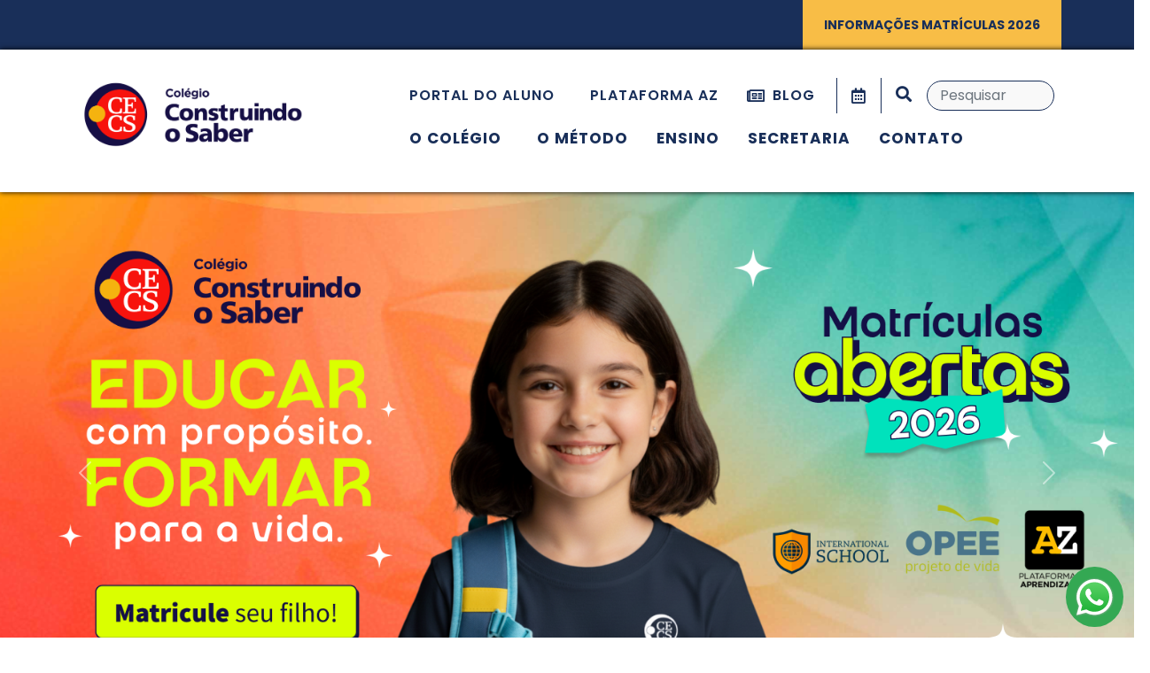

--- FILE ---
content_type: text/html; charset=utf-8
request_url: https://www.cecs.com.br/
body_size: 6260
content:
<!DOCTYPE html>
<html lang="pt-br"><head>
    <meta charset="utf-8">
    <meta name="viewport" content="width=device-width, initial-scale=1.0, shrink-to-fit=no">
    <title>Col&eacute;gio CECS - Ensino Bil&iacute;ngue</title>
    <link rel="icon" type="image/png" sizes="16x16" href="https://www.cecs.com.br/assets/img-icons-icon-16.png?h=57b200bda35ef6f61a2b1413b1ae76ed">
    <link rel="icon" type="image/png" sizes="32x32" href="https://www.cecs.com.br/assets/img-icons-icon-32.png?h=806f190d005a075a66ec06708f02d7fe">
    <link rel="stylesheet" href="https://www.cecs.com.br/assets/bootstrap-css-bootstrap-min.css?h=2fd4490a49351d71128a142d100ff4d3">
    <link rel="stylesheet" href="https://fonts.googleapis.com/css?family=Poppins:200,300,400,400i,500,600,700&amp;display=swap">
    <link rel="stylesheet" href="https://www.cecs.com.br/assets/fonts-fontawesome-all-min.css?h=ae3734760093b2251f9e2a79dadbb152">
    <link rel="stylesheet" href="https://www.cecs.com.br/assets/fonts-font-awesome-min.css?h=ae3734760093b2251f9e2a79dadbb152">
    <link rel="stylesheet" href="https://www.cecs.com.br/assets/fonts-fontawesome5-overrides-min.css?h=ae3734760093b2251f9e2a79dadbb152">
    <link rel="stylesheet" href="https://www.cecs.com.br/assets/css-styles-min.css?h=678770115e214eaf963b9f47363a37899c8">
    <link rel="stylesheet" href="https://www.cecs.com.br/assets/css-aos-min-min.css?h=ea67d3638a91cd05d22f1b4e31c7b746">
<meta name="description" content="Nesses 32 anos, o CECS vem crescendo em estrutura f&iacute;sica, equipamentos, tecnologia, n&uacute;mero de alunos e funcion&aacute;rios. Inovando e aprimorando cada vez mais ..."><meta property="og:url" content="https://www.cecs.com.br/"><meta property="og:locale" content="pt_BR"><meta property="og:type" content="website"><meta property="og:image" content="https://www.cecs.com.br/assets/img-favicon-icon-32.png"><meta property="og:title" content="Col&eacute;gio CECS - Ensino Bil&iacute;ngue"><meta property="og:description" content="Nesses 32 anos, o CECS vem crescendo em estrutura f&iacute;sica, equipamentos, tecnologia, n&uacute;mero de alunos e funcion&aacute;rios. Inovando e aprimorando cada vez mais ..."></head>

<body>
    <div id="page-content">
        <div class="enrollment__bar" data-widget="enrollment-bar">
            <div class="container d-flex"><a class="enrollment__button" href="/matriculas" target="_self">INFORMA&Ccedil;&Otilde;ES MATR&Iacute;CULAS 2026</a></div>
        </div>
        <header data-widget="header">
            <nav class="navbar navbar-light navbar-expand">
                <div class="container"><a class="navbar-brand" href="/"><img src="https://www.cecs.com.br/assets/logo-horizontal-01.png"></a>
                    <div class="d-none d-xl-block navbar-items">
                        <nav class="d-flex justify-content-end navbar-nav" id="top-nav">
                            <ul class="list-unstyled d-flex mb-0">
                                <li class="nav-item"><a class="nav-link" href="https://cecs.unimestre.com" target="_blank">Portal do Aluno</a></li><li class="nav-item"><a class="nav-link" href="https://sso.lex.education/" target="_blank">Plataforma AZ</a></li>
                                <li class="nav-item nav-collapse"><a class="nav-link" href="/blog"><i class="far fa-newspaper"></i>
                                        <div><span class="m-2">Blog</span></div>
                                    </a></li>
                                <li class="nav-item nav-collapse"><a class="nav-link" href="/calendario"><i class="far fa-calendar-alt"></i>
                                        <div class="title"><span>Calend&aacute;rio</span></div>
                                    </a></li>
                                <li class="d-flex align-items-center nav-item"><a class="nav-link"><i class="fas fa-search"></i></a>
                                    <div>
                                        <form action="/busca"><input class="form-control" type="search" id="search" placeholder="Pesquisar" autocomplete="off" name="q"></form>
                                    </div>
                                </li>
                            </ul>
                        </nav>
                        <ul class="navbar-nav ms-auto" id="nav-menu">
                            <li class="nav-item nav-dropdown"><a class="nav-link" href="/a-escola" target="_self">O Col&eacute;gio</a></li>
                            <li class="nav-item"><a class="nav-link" href="/metodo">O m&eacute;todo</a></li>
                            <li class="nav-item nav-dropdown"><a class="nav-link">Ensino</a>
                                <div class="nav-dropdown__content"><a href="/ensino-infantil">Infantil</a><a href="/ensino-fundamental">Fundamental</a><a href="/contraturno" target="_self">Contraturno</a></div>
                            </li>
                            <li class="nav-item nav-dropdown"><a class="nav-link">Secretaria</a>
                                <div class="nav-dropdown__content"><a href="/calendario">Calend&aacute;rio</a><a href="/corpo-docente">Corpo Docente</a><a href="/material-escolar">Material Escolar</a><a href="/matriculas">Matr&iacute;culas</a></div>
                            </li>
                            <li class="nav-item nav-dropdown"><a class="nav-link">Contato</a>
                                <div class="nav-dropdown__content"><a href="/contato">Fale conosco</a><a href="/trabalhe-conosco">Trabalhe conosco</a></div>
                            </li>
                            <li class="nav-item slider">
                        </ul>
                    </div>
                    <div class="d-xl-none">
                        <div id="hamburger-wrapper">
                            <p class="burger"></p>
                        </div>
                    </div>
                </div>
            </nav>
        </header>
        <main>
            <div class="carousel slide carousel-fade" data-bs-ride="carousel" id="carousel">
                <div class="carousel-inner">
                    
                    
                <div class="carousel-item active">
                        <a href="https://www.cecs.com.br/assets/-cecs-banner-1-20251015-144634.png"><img class="d-md-none" src="https://www.cecs.com.br/assets/-cecs-banner-1-20251015-144634.png">
                            <div class="carousel-image__wrapper"><img src="https://www.cecs.com.br/assets/-cecs-banner-1-20251015-144634.png" alt="Slide Image"></div>
                        </a></div><div class="carousel-item">
                        <a href="https://www.cecs.com.br/assets/-cecs-banner-2.png"><img class="d-md-none" src="https://www.cecs.com.br/assets/-cecs-banner-2.png">
                            <div class="carousel-image__wrapper"><img src="https://www.cecs.com.br/assets/-cecs-banner-2.png" alt="Slide Image"></div>
                        </a></div><div class="carousel-item">
                        <a href="https://www.cecs.com.br/assets/-cecs-banner.png"><img class="d-md-none" src="https://www.cecs.com.br/assets/-cecs-banner.png">
                            <div class="carousel-image__wrapper"><img src="https://www.cecs.com.br/assets/-cecs-banner.png" alt="Slide Image"></div>
                        </a></div></div>
                <div>
                    <a class="carousel-control-prev" href="#carousel" role="button" data-bs-slide="prev">
                        <span class="carousel-control-prev-icon"></span><span class="visually-hidden">Previous</span></a>
                    <a class="carousel-control-next" href="#carousel" role="button" data-bs-slide="next">
                        <span class="carousel-control-next-icon"></span><span class="visually-hidden">Next</span></a>
                </div>
                <ol class="carousel-indicators">
                    <li data-bs-target="#carousel" data-bs-slide-to="0">
                    <li data-bs-target="#carousel" data-bs-slide-to="1">
                <li data-bs-target="#carousel" data-bs-slide-to="2"><li data-bs-target="#carousel" data-bs-slide-to="3"><li data-bs-target="#carousel" data-bs-slide-to="4"><li data-bs-target="#carousel" data-bs-slide-to="5"><li data-bs-target="#carousel" data-bs-slide-to="6"><li data-bs-target="#carousel" data-bs-slide-to="7"><li data-bs-target="#carousel" data-bs-slide-to="8"><li data-bs-target="#carousel" data-bs-slide-to="9"><li data-bs-target="#carousel" data-bs-slide-to="10"><li data-bs-target="#carousel" data-bs-slide-to="11" class="active"></ol>
            </div>
            <section>
                <div class="container">
                    <div class="row g-0">
                        <div class="col-12">
                            <div data-aos="fade-up" data-aos-duration="400" data-aos-once="true" class="box__wrapper">
                                <div class="row">
                                    <div class="col-12 col-lg-4 mt-4 mt-md-0">
                                        <div class="d-flex justify-content-between align-items-start"><img src="https://www.cecs.com.br/assets/img-icons-icon-1.png?h=7f0f83711732c9747878edd31662f565">
                                            <div class="education__type">
                                                <h5>Infantil</h5>
                                                <p>A Educa&ccedil;&atilde;o Infantil &eacute; o verdadeiro alicerce para uma aprendizagem efetiva.</p>
                                            </div>
                                        </div>
                                    </div>
                                    <div class="col-12 col-lg-4">
                                        <div class="d-flex justify-content-between align-items-start"><img src="https://www.cecs.com.br/assets/img-icons-icon-2.png?h=d0ad280768976169396ba76cd17e2f7f">
                                            <div class="education__type">
                                                <h5>Fundamental</h5>
                                                <p>Proporcionamos um ensino de alta qualidade, e com desenvolvimento do senso cr&iacute;tico e autonomia.</p>
                                            </div>
                                        </div>
                                    </div>
                                    <div class="col-12 col-lg-4">
                                        <div class="d-flex justify-content-between align-items-start"><img src="https://www.cecs.com.br/assets/img-icons-icon-3.png?h=7db3ebcaef11d662c7de7aea562e2323">
                                            <div class="education__type last">
                                                <h5>Contraturno</h5>
                                                <p>Buscamos atender os familiares oferecendo o contraturno para os alunos.</p>
                                            </div>
                                        </div>
                                    </div>
                                </div>
                            </div>
                            <div>
                                <div class="row g-0">
                                    <div class="col-lg-6" data-aos="fade-right" data-aos-duration="400" data-aos-once="true">
                                        <div class="image__wrapper">
                                            <div class="background-image" style='background-image: url("https://www.cecs.com.br/assets/jka-1326.jpg");'></div>
                                        </div>
                                    </div>
                                    <div class="col-lg-6" data-aos="fade-left" data-aos-duration="400" data-aos-once="true">
                                        <div class="image__wrapper">
                                            <div class="d-flex align-items-center background-image" style='background-image: url("https://www.cecs.com.br/assets/2kids-teacher-sitting-together-table.png");'>
                                                <div class="about-us-text__wrapper">
                                                    <h3>Construindo o saber</h3>
                                                    <p class="text--red">Conhe&ccedil;a o col&eacute;gio CECS e seus diferenciais</p>
                                                    <p class="text-white" data-page="description">Nesses 32 anos, o CECS vem crescendo em estrutura f&iacute;sica, equipamentos, tecnologia, n&uacute;mero de alunos e funcion&aacute;rios. Inovando e aprimorando cada vez mais a qualidade de ensino, fazendo educa&ccedil;&atilde;o para a vida.</p><a class="btn mt-4 button--red" role="button" href="/a-escola">Conhe&ccedil;a</a>
                                                </div>
                                            </div>
                                        </div>
                                    </div>
                                </div>
                            </div>
                        </div>
                    </div>
                </div>
            </section>
            <section class="d-flex align-items-end media-slide--down">
                <div class="container">
                    <div class="d-flex align-items-end scroll-media__wrapper">
                        <div class="row align-items-center">
                            <div class="col-12 col-lg-5" data-aos="fade-right" data-aos-offset="300" data-aos-once="true">
                                <h3 class="mb-4">Educamos para mudar o mundo</h3>
                                <p>Quando voc&ecirc; entra nas salas de aula do Construindo o Saber, as crian&ccedil;as est&atilde;o descobrindo novos conceitos, colaborando e resolvendo problemas com atividades pr&aacute;ticas. Al&eacute;m de inflamar o AMOR pelo APRENDIZADO, celebramos os talentos, interesses e habilidades &uacute;nicas de cada aluno, promovendo o esp&iacute;rito INOVADOR de cada CRIAN&Ccedil;A.<br></p>
                            </div>
                            <div class="col-12 col-lg-7">
                                <div class="media__scroll" data-top="width[begin]: 100%; bottom[begin]: 54%;" data--460-top="width[end]: 58%; bottom[end]: 0%;">
                                    <div data-aos="fade-up" data-aos-once="true" class="media__wrapper"><img class="img-fluid" src="https://www.cecs.com.br/assets/profile-view-group-preschool-students-raising-their-hands-trying-participate-school.jpg">
                                        <div class="bg"></div>
                                    </div>
                                </div>
                            </div>
                        </div>
                    </div>
                </div>
            </section>
            <section>
                <div data-bss-parallax-bg="true" class="eleva__banner" style='background-image: url("https://www.cecs.com.br/assets/img-paralax-microscopio-azul.jpg?h=58514a8e3510567c898523fe30a657d4");'>
                    <div class="container">
                        <div class="row">
                            <div class="col-12 col-lg-6 pt-4 pt-md-0" data-aos="fade-right" data-aos-duration="300" data-aos-once="true"><img class="pb-2 pb-md-0" src="https://www.cecs.com.br/assets/az-2.png"></div>
                            <div class="col-12 col-lg-6 pb-4 pb-md-0" data-aos="fade" data-aos-duration="500" data-aos-once="true">
                                <p class="text-white">O conceito de plataforma de ensino traz inova&ccedil;&otilde;es para os elementos t&iacute;picos de um sistema de ensino tradicional. &Eacute; uma evolu&ccedil;&atilde;o para sua escola, que contempla um curr&iacute;culo completo, incluindo habilidades cognitivas e n&atilde;o cognitivas, uso de tecnologia com o objetivo de personalizar o aprendizado, material did&aacute;tico contextualizado e assessoria pedag&oacute;gica e operacional dedicada.</p>
                            </div>
                        </div>
                    </div>
                </div>
            </section>
            <section class="instagram">
                <div class="container">
                    <h3>Postagens recentes</h3>
                    <div class="row justify-content-center" data-aos="fade-up" data-aos-once="true">
                        
                    <div class="col-12 col-sm-8 col-md-6 col-lg-4"><a href="/sensory-garden">
                                <div class="post__wrapper">
                                    <div class="cover"><img class="img-fluid" src="https://www.cecs.com.br/assets/comprimidas-fotos-blog-escolas-2-0018-teacher-mitchele-image00007.jpg?size=w385-h385-c"></div>
                                    <div class="body">
                                        <div class="likes"><span>Sensory Garden</span></div>
                                        <div class="subtitle">
                                            <p>Today was a day to explore the world in a whole new way! The children took part in the &ldquo;Sensory Garden&rdquo;, an outdoor sensory activity. We set up stations ...</p>
                                        </div>
                                        <div class="date">
                                            <p>25 ago.. 2025</p>
                                        </div>
                                    </div>
                                </div>
                            </a></div><div class="col-12 col-sm-8 col-md-6 col-lg-4"><a href="/os-dinossauros">
                                <div class="post__wrapper">
                                    <div class="cover"><img class="img-fluid" src="https://www.cecs.com.br/assets/comprimidas-comprimidasfotos-blog-escolas-2-0020-pre-2-b-20250812-165047.jpg?size=w385-h385-c"></div>
                                    <div class="body">
                                        <div class="likes"><span>Os Dinossauros</span></div>
                                        <div class="subtitle">
                                            <p>A realiza&ccedil;&atilde;o do projeto sobre os dinossauros teve seu in&iacute;cio a partir de um projeto que despertou a curiosidade natural das crian&ccedil;as, que sempre ...</p>
                                        </div>
                                        <div class="date">
                                            <p>24 ago.. 2025</p>
                                        </div>
                                    </div>
                                </div>
                            </a></div><div class="col-12 col-sm-8 col-md-6 col-lg-4"><a href="/o-folclore-na-educacao-infantil-o-jogo-da-memoria">
                                <div class="post__wrapper">
                                    <div class="cover"><img class="img-fluid" src="https://www.cecs.com.br/assets/comprimidas-fotos-blog-escolas-2-0017-maternal-3-a-320250812-145028.jpg?size=w385-h385-c"></div>
                                    <div class="body">
                                        <div class="likes"><span>O Folclore na Educa&ccedil;&atilde;o Infantil: O Jogo da Mem&oacute;ria </span></div>
                                        <div class="subtitle">
                                            <p>O folclore brasileiro &eacute; um rico conjunto de saberes, cren&ccedil;as, lendas, m&uacute;sicas e costumes populares que fazem parte da identidade cultural do nosso povo. ...</p>
                                        </div>
                                        <div class="date">
                                            <p>23 ago.. 2025</p>
                                        </div>
                                    </div>
                                </div>
                            </a></div></div>
                </div>
            </section>
            <section data-aos="fade" data-aos-duration="300" data-aos-once="true" class="footer-banner banner-1"><a href="https://internationalschool.global/" target="_blank"><img class="img-fluid" src="https://www.cecs.com.br/assets/img-banner-1-rodape.jpg"></a></section>
        </main>
        <footer class="text-white py-5" data-widget="footer">
            <div class="container">
                <div class="row justify-content-center justify-content-md-between">
                    <div class="col-12 col-md-auto">
                        <ul class="list-unstyled footer__text">
                            <li class="font-12 mb-3">Copyright All Right Reserved 2024, CECS</li>
                            <li>Telefone:&nbsp;<a href="tel:+554730475150" target="_self">(47) 3047-5150</a></li>
                            <li>Email:&nbsp;<a href="mailto:comercial@cecs.com.br" target="_self">comercial@cecs.com.br</a></li>
                            <li><a href="https://goo.gl/maps/2ht9ML1r3GK2" target="_blank">Rua 2950, 345 | Balne&aacute;rio Cambori&uacute;</a></li>
                        </ul>
                    </div>
                    <div class="col-12 col-md-auto">
                        <ul class="list-unstyled social-media__list">
                            <li><a href="https://www.facebook.com/cecs.bc.sc/" target="_blank"><i class="fab fa-facebook-square"></i></a></li>
                            <li><a href="https://www.youtube.com/cecsbcsc" target="_blank"><i class="fab fa-youtube"></i></a></li>
                            <li><a href="https://www.instagram.com/cecs.bc/" target="_blank"><i class="fab fa-instagram"></i></a></li>
                        </ul>
                        <p class="footer__text font-12 my-0">Design&nbsp;<a href="https://www.avancepropaganda.com.br/" target="_blank">Avance Propaganda</a></p>
                        <p class="footer__text font-12">Tecnologia&nbsp;<a href="https://termonos.dev/" target="_blank">Termonos</a></p>
                    </div>
                </div>
            </div>
        
</footer>
        <div class="dark-bg"></div>
    </div>
    <div id="vertical-menu" data-unsearchable="true" data-widget="mobile-menu">
        <div>
            <ul class="nav nav-tabs ms-auto">
                <li class="nav-item">
                    <div class="d-flex justify-content-between align-items-center item__wrapper"><a class="active" href="/a-escola">A Escola</a>
                        <div class="submenu__button" data-submenu="1"><i class="fas fa-angle-right"></i></div>
                    </div>
                </li>
                <li class="nav-item">
                    <div class="d-flex justify-content-between item__wrapper"><a href="#">Ensino</a>
                        <div class="submenu__button" data-submenu="2"><i class="fas fa-angle-right"></i></div>
                    </div>
                </li>
                <li class="nav-item">
                    <div class="d-flex justify-content-between item__wrapper"><a href="#">Secretaria</a>
                        <div class="submenu__button" data-submenu="3"><i class="fas fa-angle-right"></i></div>
                    </div>
                </li>
                <li class="nav-item">
                    <div class="d-flex justify-content-between item__wrapper"><a href="/blog">Blog</a></div>
                </li>
                <li class="nav-item">
                    <div class="d-flex justify-content-between item__wrapper"><a href="/contato">Contato</a>
                        <div class="submenu__button" data-submenu="4"><i class="fas fa-angle-right"></i></div>
                    </div>
                </li>
                <li class="nav-item">
                    <div class="d-flex justify-content-between item__wrapper"><a href="https://cecs.unimestre.com/" target="_blank">PORTAl do aluno</a></div>
                </li><li class="nav-item">
                    <div class="d-flex justify-content-between item__wrapper"><a href="https://sso.lex.education/" target="_blank">Plataforma AZ</a></div>
                </li>
            </ul>
        </div>
        <div id="secondary-menu">
            <div id="menu-prev-button"><i class="fa fa-angle-left"></i></div>
            <div id="submenu-1" class="submenu">
                <ul class="list-unstyled">
                    <li class="nav-item"><a href="/metodo"><span>M&eacute;todo</span></a></li>
                    <li class="nav-item"><a href="/calendario"><span>Calend&aacute;rio</span></a></li>
                </ul>
            </div>
            <div id="submenu-2" class="submenu">
                <ul class="list-unstyled">
                    <li class="nav-item"><a href="/ensino-infantil"><span>Infantil</span></a></li>
                    <li class="nav-item"><a href="/ensino-integral"><span>Integral</span></a></li>
                    <li class="nav-item"><a href="/ensino-fundamental"><span>Fundamental</span></a></li>
                </ul>
            </div>
            <div id="submenu-3" class="submenu">
                <ul class="list-unstyled">
                    <li class="nav-item"><a href="/corpo-docente"><span>Corpo Docente</span></a></li>
                    <li class="nav-item"><a href="/material-escolar"><span>Material Escolar</span></a></li>
                    <li class="nav-item"><a href="/matriculas"><span>Matr&iacute;culas</span></a></li>
                </ul>
            </div>
            <div id="submenu-4" class="submenu">
                <ul class="list-unstyled">
                    <li class="nav-item"><a href="/trabalhe-conosco"><span>Trabalhe conosco</span></a></li>
                </ul>
            </div>
        </div>
    </div>
    <div title="Conversar no whatsapp" data-unsearchable="true" data-widget="mobile-menu"><script type="text/javascript" id="hs-script-loader" async="" defer src="https://api-crescer.lumnitech.com.br/api/captacao/button/public/4973907450/"> </script></div>
    <script src="https://www.cecs.com.br/assets/bootstrap-js-bootstrap-min.js?h=5488c86a1260428f0c13c0f8fb06bf6a"></script>
    <script src="https://www.cecs.com.br/assets/js-aos-min-min.js?h=d3718e34eeb0355be8e3179a2e2bccb7"></script>
    <script src="https://www.cecs.com.br/assets/js-script-min.js?h=8707ed81b51968c29edd2d399323729e"></script>








</body></html>


--- FILE ---
content_type: text/css;charset=UTF-8
request_url: https://www.cecs.com.br/assets/css-styles-min.css?h=678770115e214eaf963b9f47363a37899c8
body_size: 11178
content:
#baguetteBox-overlay{display:none;opacity:0;position:fixed;overflow:hidden;top:0;left:0;width:100%;height:100%;z-index:1000000;background-color:rgba(0,0,0,.8);-webkit-transition:opacity .5s;transition:opacity .5s}#baguetteBox-overlay.visible,#top-nav .nav-collapse:hover .nav-link .title{opacity:1}#baguetteBox-overlay .full-image{display:inline-block;position:relative;width:100%;height:100%;text-align:center}#baguetteBox-overlay .full-image figure{display:inline;margin:0;height:100%}#baguetteBox-overlay .full-image img{display:inline-block;width:auto;height:auto;max-height:100%;max-width:100%;vertical-align:middle;-webkit-box-shadow:0 0 8px rgba(0,0,0,.6);-moz-box-shadow:0 0 8px rgba(0,0,0,.6);box-shadow:0 0 8px rgba(0,0,0,.6)}#baguetteBox-overlay .full-image figcaption{display:block;position:absolute;bottom:0;width:100%;text-align:center;line-height:1.8;white-space:normal;color:#ccc;background-color:rgba(0,0,0,.6);font-family:sans-serif}#baguetteBox-overlay .full-image:before{content:"";display:inline-block;height:50%;width:1px;margin-right:-1px}#baguetteBox-slider{position:absolute;left:0;top:0;height:100%;width:100%;white-space:nowrap;-webkit-transition:left .4s,-webkit-transform .4s;transition:left .4s,transform .4s,-webkit-transform .4s,-moz-transform .4s}#baguetteBox-slider.bounce-from-right{-webkit-animation:.4s ease-out bounceFromRight;animation:.4s ease-out bounceFromRight}#baguetteBox-slider.bounce-from-left{-webkit-animation:.4s ease-out bounceFromLeft;animation:.4s ease-out bounceFromLeft}@keyframes bounceFromRight{0%,100%{margin-left:0}50%{margin-left:-30px}}@keyframes bounceFromLeft{0%,100%{margin-left:0}50%{margin-left:30px}}.baguetteBox-button#next-button,.baguetteBox-button#previous-button{top:50%;top:calc(50% - 30px);width:44px;height:60px}.baguetteBox-button{position:absolute;cursor:pointer;outline:0;padding:0;margin:0;border:0;-moz-border-radius:15%;border-radius:15%;background-color:rgba(50,50,50,.5);color:#ddd;font:1.6em sans-serif;-webkit-transition:background-color .4s;transition:background-color .4s}.baguetteBox-button:focus,.baguetteBox-button:hover{background-color:rgba(50,50,50,.9)}.baguetteBox-button#next-button{right:2%}.baguetteBox-button#previous-button{left:2%}.baguetteBox-button#close-button{top:20px;right:2%;right:calc(2% + 6px);width:30px;height:30px}.baguetteBox-button svg{position:absolute;left:0;top:0}.baguetteBox-spinner{width:40px;height:40px;display:inline-block;position:absolute;top:50%;left:50%;margin-top:-20px;margin-left:-20px}.baguetteBox-double-bounce1,.baguetteBox-double-bounce2{width:100%;height:100%;-moz-border-radius:50%;border-radius:50%;background-color:#fff;opacity:.6;position:absolute;top:0;left:0;-webkit-animation:2s ease-in-out infinite bounce;animation:2s ease-in-out infinite bounce}.baguetteBox-double-bounce2{-webkit-animation-delay:-1s;animation-delay:-1s}@keyframes bounce{0%,100%{-webkit-transform:scale(0);-moz-transform:scale(0);transform:scale(0)}50%{-webkit-transform:scale(1);-moz-transform:scale(1);transform:scale(1)}}section.thirty-year .background-image,section.year-history .background-image{padding:40px 0;background-image:url(https://www.cecs.com.br/assets/img-scholl-pattern.png?h=a278d7b62bfcce2440f65fddea548db8);background-size:initial;background-repeat:repeat}.timeline{position:relative;padding:40px 0;display:flex;flex-direction:column;gap:20px;align-items:center}.timeline:after{content:'';position:absolute;top:0;left:50%;transform:translateX(-50%);width:2px;height:100%;background-color:#7e7e7e;z-index:-1}.timeline .marker{min-height:142px;display:flex;width:100%}.timeline .marker:nth-child(odd)>div{display:flex;align-items:center;justify-content:center;width:100%}.timeline .marker:nth-child(odd) .flag__wrapper{width:50%;display:flex;justify-content:end}.timeline .marker:nth-child(2n) .flag__wrapper{width:50%;display:flex;justify-content:start}.timeline .marker:nth-child(2n)>div{display:flex;flex-direction:row-reverse;align-items:center;justify-content:center;width:100%}.filters .search__wrapper,.timeline .marker .flag__wrapper{position:relative}.timeline .marker .flag__wrapper:before{content:'';width:44px;height:3px;position:absolute;background-color:#000;right:0;top:50%;transform:translateY(-50%)}.timeline .marker .flag__wrapper:after{content:'';width:12px;height:12px;border-radius:8px;position:absolute;background-color:#000;right:-6px;z-index:1;top:50%;transform:translateY(-50%)}.timeline .marker:nth-child(2n) .flag__wrapper:before{right:initial;left:0}.timeline .marker:nth-child(2n) .flag__wrapper:after{right:initial;left:-6px}.marker .marker__description{display:flex;align-items:center;position:relative;padding:16px;background-color:rgba(224,224,224,.5);border-radius:30px;margin-left:6px}.timeline .marker:nth-child(2n) .marker__description{margin-left:0;margin-right:6px;padding:16px;text-align:end}.marker .marker__description p{margin-bottom:0;font-weight:400;font-size:16px;color:#000;width:100%}.marker .flag{background-color:#bbb;color:#fff;width:90px;height:90px;padding:16px;border-radius:50%;display:flex;justify-content:center;align-items:center;border:8px double #fff}.marker:nth-child(odd) .flag{margin-right:40px}.marker:nth-child(2n) .flag{margin-left:40px}.marker:nth-child(7n+1) .flag,.marker:nth-child(7n+1) .flag__wrapper:after,.marker:nth-child(7n+1) .flag__wrapper:before{background-color:#ff390c}.marker:nth-child(7n+2) .flag,.marker:nth-child(7n+2) .flag__wrapper:after,.marker:nth-child(7n+2) .flag__wrapper:before{background-color:#ff8000}.marker:nth-child(7n+3) .flag,.marker:nth-child(7n+3) .flag__wrapper:after,.marker:nth-child(7n+3) .flag__wrapper:before{background-color:#00cc60}.marker:nth-child(7n+4) .flag,.marker:nth-child(7n+4) .flag__wrapper:after,.marker:nth-child(7n+4) .flag__wrapper:before{background-color:#3d3d3d}.marker:nth-child(7n+5) .flag,.marker:nth-child(7n+5) .flag__wrapper:after,.marker:nth-child(7n+5) .flag__wrapper:before{background-color:#0682ff}.marker:nth-child(7n+6) .flag,.marker:nth-child(7n+6) .flag__wrapper:after,.marker:nth-child(7n+6) .flag__wrapper:before{background-color:#8d45b5}.marker:nth-child(7n+7) .flag,.marker:nth-child(7n+7) .flag__wrapper:after,.marker:nth-child(7n+7) .flag__wrapper:before{background-color:#fa0}.marker .flag span{font-size:20px;font-weight:700}#top-nav .nav-collapse .nav-link,.marker .description__wrapper a{display:flex;align-items:center}@media (min-width:992px){.marker .marker__description{width:calc(100% - 170px)}.marker:nth-child(2n) .description__wrapper a{flex-direction:row-reverse}.post__filters .date{display:none}}.marker .description__wrapper .image__wrapper{width:140px;aspect-ratio:1/1;display:flex;overflow:hidden;border-radius:50%;margin-left:20px;position:relative;z-index:1;border:6px solid rgba(224,224,224,.5)}.marker:nth-child(2n) .description__wrapper .image__wrapper{margin-left:0;margin-right:20px}.marker .description__wrapper .image__wrapper img,.year-history .image__wrapper img{width:100%;height:auto;object-fit:cover}.timeline .marker a{color:initial;text-decoration:none}.timeline .marker .description__wrapper{width:50%}.year__summary{font-weight:400;margin-bottom:32px;font-size:20px}.year-history .image__wrapper a{width:100%;display:flex;aspect-ratio:4/3}.year-history .image__description{margin-top:8px}.year__navigation{display:flex;justify-content:space-between;margin-top:20px}.year__navigation .next i{margin-left:6px}.blog .post__date,.filters__post-header .post__date,.post .post__date{padding-right:20px;border-right:1px solid #e6e6e6;margin-top:8px;width:fit-content;font-size:22px}.post__date .day{font-weight:700;font-size:27px;line-height:1;color:#353535}.cover__title .post__date>*{color:#fff}#page-content .dark-bg,#vertical-menu #secondary-menu.show .submenu:not(.show),#vertical-menu .slider,.cover__title .post__date,.filters__post-header .post__date{display:none}.post__date .month{line-height:1;margin:4px 0;font-size:14px;text-transform:uppercase;color:#8a8a8a}.blue-box .contact a,.post__category,.post__title{text-decoration:none}.post__title p:hover,header .navbar-light .navbar-nav .nav-link.active,header .navbar-light .navbar-nav .nav-link:hover{color:var(--brand-red)}.post__title p{font-size:23px;font-weight:700;letter-spacing:0;margin-bottom:24px;transition:color .4s;color:#444}.filters__post-header .post__title p{font-size:37px;line-height:1.2}.post__category p{font-size:13px;font-weight:600;letter-spacing:1px;color:#959595;margin-bottom:22px;text-transform:uppercase}.post__image{overflow:hidden;position:relative}.post__image img{position:relative;transition:transform .4s;z-index:1}.post__image:hover img{transform:scale(1.1)}.post__image .post-image__wrapper{transition:background-color .4s;position:absolute;width:100%;top:0;left:0;height:100%;z-index:2}.post__image:hover .post-image__wrapper{background-color:rgba(0,0,0,.5)}.post__list>.post+.post{margin-top:80px}aside.filters>*+*{margin-top:55px}.post__filters{flex-wrap:wrap}.posts__filters .title{padding:16px 22px;background-color:#ededed;border-bottom:3px solid var(--brand-red);font-weight:600;color:#383838}.posts__filters .body{padding:15px 22px;border-bottom:1px solid var(--brand-red);transition:background-color .3s}.posts__filters .body:hover{background-color:#ffecec}.posts__filters .body i{margin-right:8px;margin-top:4px}.posts__filters .body a{color:#475267;text-decoration:none;font-size:14px}.filters .search__wrapper input{padding-right:50px;border:2px solid var(--brand-red);border-radius:3px}.filters .search__wrapper i{position:absolute;top:50%;transform:translateY(-50%);right:3px;padding:18px 16px;cursor:pointer}.cover__title .post__filters>a,.cover__title .post__filters>div,.filters__post-header .post__filters>a,.filters__post-header .post__filters>div{margin-right:16px}.cover__title .post__filters>a+a:before,.cover__title .post__filters>a+div:before,.filters__post-header .post__filters>a+a:before,.filters__post-header .post__filters>a+div:before{content:'/';margin-right:16px}.cover__title .post__filters .tags>div+div:before,.filters__post-header .post__filters .tags>div+div:before{content:', '}.cover__title .post__filters a span,.filters__post-header .post__filters a span{transition:color .3s}.blue-box .contact a:hover,.cover__title .post__filters a:hover span{color:var(--brand-light-grey)}.filters__post-header .post__filters a:hover span{color:var(--brand-grey)}.cover__title .post__filters *,.filters__post-header .post__filters *{color:#fff;text-transform:uppercase;font-weight:600;font-size:15px;letter-spacing:1px;text-decoration:none}.filters__post-header .post__filters *{color:#959595}.filters__post-header{margin-bottom:24px}@media (min-width:767px){.hero-post-date-mobile{display:none!important}}.post-date-mobile,.shield-post-date-mobile{display:flex!important;justify-content:start!important}.navbar-items .nav-dropdown{position:relative;display:inline-block}.navbar-items .nav-dropdown__content{display:none;position:absolute;background-color:#eee;min-width:160px;box-shadow:0 8px 16px 0 rgba(0,0,0,.2);z-index:3}.navbar-items .nav-dropdown__content a{color:var(--brand-grey);padding:12px 16px;text-decoration:none;display:block;font-size:14px;white-space:nowrap}.navbar-items .nav-dropdown__content a:hover{background-color:#ddd;color:var(--brand-dark-blue)}.navbar-items .nav-dropdown:hover .nav-dropdown__content,.navbar-items .nav-dropdown__content:hover{display:block}.enroll__item-list li,form#contact .row>div{margin-bottom:16px}form input[type=email],form input[type=text],form select,form textarea{padding:12px 20px;border-radius:0}form#contact *{border-radius:2px}form#contact input[type=file]{padding:20px;border:#ddd}form#contact input[name=Sobrenome]{opacity:0;margin-top:-48px;position:absolute;z-index:-100}#hamburger-wrapper{background-color:#fff;display:flex;align-items:center;width:32px;height:32px;margin:0;padding:0;cursor:pointer}.burger{position:relative;margin-left:auto;margin-right:auto;margin-top:initial;margin-bottom:initial}.burger,.burger:after,.burger:before{padding:0;background-color:#616161;width:80%;height:3px;transition:margin .1s .3s,transform .3s}.burger:after,.burger:before{margin:0;content:'';position:absolute;top:0;left:0;width:100%}.burger:before{margin-top:-8px!important}.burger:after{margin-top:8px!important}.open .burger{transform:rotate(45deg)}.open .burger,.open .burger:after,.open .burger:before{transition:margin .2s,transform .1s .2s}.open .burger:after,.open .burger:before{margin-top:0!important}.open .burger:after{transform:rotate(-90deg)}#vertical-menu{width:260px;padding:36px;overflow-x:hidden;transform:translateX(260px);top:0;right:0;position:fixed;height:100vh;z-index:3;transition:transform .3s;background-color:#1f1f1f;border-color:#e6e6e6}#page-content.blocked+#vertical-menu{transform:translateX(0)}#page-content{transition:transform .3s;width:100%}#page-content.blocked .dark-bg{position:fixed;width:100vw;height:100vh;background-color:rgba(0,0,0,.7);z-index:2;top:0;display:block}#page-content.blocked{position:fixed;transform:translateX(-260px)}#vertical-menu .nav.nav-tabs{display:flex;flex-direction:column;border-bottom:none}#vertical-menu .nav .nav-item .item__wrapper{background-color:initial;display:flex;position:relative;border:none;font-size:13px;letter-spacing:2px;text-transform:uppercase;font-weight:500}#vertical-menu .nav .nav-item a,#vertical-menu .submenu .nav-item a{color:#fff;text-decoration:none;width:100%;padding:20px 0;opacity:.6;font-weight:600;transition:opacity .3s}#vertical-menu .submenu .nav-item{display:flex;position:relative}#vertical-menu .nav .nav-item a:hover,#vertical-menu .submenu .nav-item a:hover,#vertical-menu a.active{opacity:1!important}#vertical-menu .nav .nav-item .item__wrapper:after,#vertical-menu .submenu .nav-item:after{content:'';width:100%;height:4px;border-bottom:1px solid #fff;opacity:.8;position:absolute;bottom:0}#vertical-menu .nav .nav-item .nav-link.active{background-color:initial;opacity:1}#vertical-menu #secondary-menu{position:absolute;padding:36px;width:100%;height:100%;top:0;right:-260px;background-color:#1f1f1f;z-index:1;overflow:hidden;transition:transform .4s}#vertical-menu #secondary-menu.show{transform:translateX(-260px)}#vertical-menu .submenu__button{padding:20px;cursor:pointer}#vertical-menu .submenu__button i,.blue-box a,.blue-box p{color:#fff}#vertical-menu #menu-prev-button{color:#fff;font-size:24px;margin-bottom:28px;cursor:pointer}.instagram .post__wrapper{padding:16px;transition:box-shadow .3s}.instagram .post__wrapper:hover{box-shadow:0 0 8px #d3d0d0}.instagram a{text-decoration:none;color:initial}.instagram .post__wrapper .cover{margin-bottom:8px;aspect-ratio:4/3;width:100%;display:flex}.instagram .post__wrapper .cover img{width:100%;height:auto;object-fit:cover}.instagram .post__wrapper .date{font-weight:300;font-size:12px}.instagram .post__wrapper .body .likes,.instagram .post__wrapper .body .subtitle{margin-top:8px}.instagram .post__wrapper .body .likes{font-weight:600;font-size:20px}#pop-up .modal-content,#pop-up .modal-dialog{max-width:100%;width:fit-content}#pop-up .modal-body{padding:0;width:100%;height:100%}.parallax{position:relative;display:none}.parallax__wrapper{position:absolute;width:49.4vw;left:0;height:100%;overflow:hidden}.parallax__wrapper.left{left:initial;right:0}@media (min-width:992px){.cover__title .post__date,.filters__post-header .post__date{margin-right:24px;display:flex}.parallax{display:block}.parallax__text.right{padding:40px 0 40px 40px}.parallax__text.left{padding:40px 40px 40px 0}}.parallax__text p{font-size:17px}.parallax__text h2{margin:24px 0}.parallax__text.left,.parallax__text.right{margin:40px 0}.parallax--left,.parallax--right{width:100%;height:100%;background:center center/cover}.parallax--left.parallax-enroll>div{height:120%!important;background-position:64% center!important;top:16%!important}.parallax--right.parallax-enroll>div{height:120%!important;background-position:34% center!important;top:16%!important}@media (min-width:992px) and (max-width:1199px){.parallax--right.parallax-enroll>div{height:114%!important;background-position:45% center!important;top:16%!important}.parallax--left.parallax-enroll>div{height:114%!important;background-position:54% center!important;top:16%!important}}.parallax-enroll.liv>div{height:120%!important;background-position:55% center!important;top:16%!important}.splide__container{box-sizing:border-box;position:relative}.splide__list{-webkit-backface-visibility:hidden;backface-visibility:hidden;display:-ms-flexbox;display:flex;height:100%;margin:0!important;padding:0!important;transform-style:preserve-3d}.splide.is-initialized:not(.is-active) .splide__list{display:block}.splide__pagination{-ms-flex-align:center;align-items:center;display:-ms-flexbox;display:flex;-ms-flex-wrap:wrap;flex-wrap:wrap;-ms-flex-pack:center;justify-content:center;margin:0;pointer-events:none}.splide__pagination li{display:inline-block;line-height:1;list-style-type:none;margin:0;pointer-events:auto}.splide__progress__bar{width:0}.splide{outline:0;position:relative;visibility:visible}.splide.is-initialized,.splide.is-rendered{visibility:visible}.splide__slide{-webkit-backface-visibility:hidden;backface-visibility:hidden;box-sizing:border-box;-ms-flex-negative:0;flex-shrink:0;list-style-type:none!important;margin:0;outline:0;position:relative}.splide__slide img{vertical-align:bottom}.carousel-video__wrapper,.cover__wrapper,.splide__slider{position:relative}.splide__spinner{animation:1s linear infinite splide-loading;border:2px solid #999;border-left-color:transparent;border-radius:50%;bottom:0;contain:strict;display:inline-block;height:20px;left:0;margin:auto;position:absolute;right:0;top:0;width:20px}.splide__track{overflow:hidden;position:relative;z-index:0}@keyframes splide-loading{0%{transform:rotate(0)}to{transform:rotate(1turn)}}.splide--draggable>.splide__slider>.splide__track,.splide--draggable>.splide__track{-webkit-user-select:none;-ms-user-select:none;user-select:none}.splide--fade>.splide__slider>.splide__track>.splide__list,.splide--fade>.splide__track>.splide__list{display:block}.splide--fade>.splide__slider>.splide__track>.splide__list>.splide__slide,.splide--fade>.splide__track>.splide__list>.splide__slide{left:0;opacity:0;position:absolute;top:0;z-index:0}.splide--fade>.splide__slider>.splide__track>.splide__list>.splide__slide.is-active,.splide--fade>.splide__track>.splide__list>.splide__slide.is-active{opacity:1;position:relative;z-index:1}.splide--rtl{direction:rtl}.splide--ttb.is-active>.splide__slider>.splide__track>.splide__list,.splide--ttb.is-active>.splide__track>.splide__list{display:block}.splide__arrow{-ms-flex-align:center;align-items:center;background:#ccc;border:0;border-radius:50%;cursor:pointer;display:-ms-flexbox;display:flex;height:2em;-ms-flex-pack:center;justify-content:center;opacity:.7;padding:0;position:absolute;top:50%;transform:translateY(-50%);width:2em;z-index:1}.splide__arrow svg{fill:#000;height:1.2em;width:1.2em}.splide__arrow:hover{opacity:.9}.splide__arrow:focus{outline:0}.splide__arrow--prev{left:1em}.splide__arrow--prev svg{transform:scaleX(-1)}.splide__arrow--next{right:1em}.splide__pagination{bottom:.5em;left:0;padding:0 1em;position:absolute;right:0;z-index:1}.splide__pagination__page{background:#ccc;border:0;border-radius:50%;display:inline-block;height:8px;margin:3px;opacity:.7;padding:0;transition:transform .2s linear;width:8px}.splide__pagination__page.is-active{background:#fff;transform:scale(1.4)}.splide__pagination__page:hover{cursor:pointer;opacity:.9}.splide--nav>.splide__slider>.splide__track>.splide__list>.splide__slide:focus,.splide--nav>.splide__track>.splide__list>.splide__slide:focus,.splide__pagination__page:focus{outline:0}.splide__progress__bar{background:#ccc;height:3px}.splide--nav>.splide__slider>.splide__track>.splide__list>.splide__slide,.splide--nav>.splide__track>.splide__list>.splide__slide{border:3px solid transparent;cursor:pointer}.splide--nav>.splide__slider>.splide__track>.splide__list>.splide__slide.is-active,.splide--nav>.splide__track>.splide__list>.splide__slide.is-active{border:3px solid #000}.splide--rtl>.splide__arrows .splide__arrow--prev,.splide--rtl>.splide__slider>.splide__track>.splide__arrows .splide__arrow--prev,.splide--rtl>.splide__track>.splide__arrows .splide__arrow--prev{left:auto;right:1em}.splide--rtl>.splide__arrows .splide__arrow--prev svg,.splide--rtl>.splide__slider>.splide__track>.splide__arrows .splide__arrow--prev svg,.splide--rtl>.splide__track>.splide__arrows .splide__arrow--prev svg{transform:scaleX(1)}.splide--rtl>.splide__arrows .splide__arrow--next,.splide--rtl>.splide__slider>.splide__track>.splide__arrows .splide__arrow--next,.splide--rtl>.splide__track>.splide__arrows .splide__arrow--next{left:1em;right:auto}.splide--rtl>.splide__arrows .splide__arrow--next svg,.splide--rtl>.splide__slider>.splide__track>.splide__arrows .splide__arrow--next svg,.splide--rtl>.splide__track>.splide__arrows .splide__arrow--next svg{transform:scaleX(-1)}.splide--ttb>.splide__arrows .splide__arrow,.splide--ttb>.splide__slider>.splide__track>.splide__arrows .splide__arrow,.splide--ttb>.splide__track>.splide__arrows .splide__arrow{left:50%;transform:translate(-50%)}.splide--ttb>.splide__arrows .splide__arrow--prev,.splide--ttb>.splide__slider>.splide__track>.splide__arrows .splide__arrow--prev,.splide--ttb>.splide__track>.splide__arrows .splide__arrow--prev{top:1em}.splide--ttb>.splide__arrows .splide__arrow--prev svg,.splide--ttb>.splide__slider>.splide__track>.splide__arrows .splide__arrow--prev svg,.splide--ttb>.splide__track>.splide__arrows .splide__arrow--prev svg{transform:rotate(-90deg)}.splide--ttb>.splide__arrows .splide__arrow--next,.splide--ttb>.splide__slider>.splide__track>.splide__arrows .splide__arrow--next,.splide--ttb>.splide__track>.splide__arrows .splide__arrow--next{bottom:1em;top:auto}.splide--ttb>.splide__arrows .splide__arrow--next svg,.splide--ttb>.splide__slider>.splide__track>.splide__arrows .splide__arrow--next svg,.splide--ttb>.splide__track>.splide__arrows .splide__arrow--next svg{transform:rotate(90deg)}.splide--ttb>.splide__pagination,.splide--ttb>.splide__slider>.splide__pagination{bottom:0;display:-ms-flexbox;display:flex;-ms-flex-direction:column;flex-direction:column;left:auto;padding:1em 0;right:.5em;top:0}:root{--brand-dark-blue:#192f59;--brand-yellow:#f8bd46;--brand-red:#dd3333;--brand-grey:#6b6b6b;--brand-light-grey:#838383;--brand-green:#3db166;--bg-grey:#e8e8e8}body,html{overflow-x:hidden}body{font-family:Poppins;background-color:#fff}h3{font-weight:600;font-size:30px}h4{font-weight:600;font-size:27px}body p{line-height:28px;color:var(--brand-grey);font-size:17px}.enrollment__bar{height:56px;background-color:var(--brand-dark-blue)}.bg-grey{background-color:var(--bg-grey)}.enrollment__button{height:56px;display:inline-flex;background-color:#f8bd46;align-items:center;padding:0 24px;margin-left:auto;font-weight:700;font-size:14px;color:var(--brand-dark-blue);text-decoration:none;transition:.3s}.enrollment__button:hover{color:var(--brand-dark-blue);filter:brightness(.8)}header .navbar-brand img{height:56px}header .navbar-light .navbar-nav .nav-item+.nav-item:not(.slider){padding:0 8px}header .navbar-light .navbar-nav .nav-item:first-child{padding-right:16px}header .navbar-light .navbar-nav .nav-item:nth-child(-2){padding-right:0}header .navbar-light .navbar-nav .nav-link{color:var(--brand-dark-blue);font-weight:700;font-size:17px;text-transform:uppercase;letter-spacing:1px;transition:color .4s;padding-bottom:16px}#top-nav .nav-link{font-size:16px;font-weight:600;padding-bottom:8px}.navbar-items{margin-bottom:8px}#top-nav #search{background-color:#f9f9f9;border:1px solid var(--brand-dark-blue);border-radius:30px;padding:4px 14px;margin-left:8px;max-width:144px}#top-nav .nav-link i{font-size:18px}#top-nav .nav-collapse .nav-link .title{width:0;overflow:hidden;transition:width .3s ease-in,opacity .4s;opacity:0}#top-nav .nav-collapse .nav-link .title span{margin-left:8px}#top-nav .nav-collapse+.nav-item{border-left:1px solid var(--brand-dark-blue)}header{padding:16px 0;background-color:#fff;box-shadow:0 0 6px #000;position:relative;z-index:3}.fixed-image__wrapper,.gdlr-core-pbf-background-wrap{position:absolute;top:0;right:0;bottom:0;left:0;overflow:hidden;z-index:-2;transition:border-color .3s,border-width .1s;-moz-transition:border-color .3s,border-width .1s;-o-transition:border-color .3s,border-width .1s;-webkit-transition:border-color .3s,border-width .1s}imagem{background-image:url(https://www.cecs.com.br/assets/https-cecs-com-br-wp-content-uploads-2018-11-horta.jpg);background-size:cover;background-position:center center;height:1000.09px;transform:translate(0,39.1813px)}.carousel-image__wrapper{position:relative;max-height:88vh;height:55vw;display:none}.carousel-image__wrapper>img{width:100%}.carousel .carousel-item a>img{width:100%;height:auto}.navbar-nav .nav-item>*{border:none}.navbar-nav .slider{width:0;left:0;position:absolute;z-index:2;margin:0;height:0;border-bottom:7px solid var(--brand-red);padding:0;bottom:0;transition:.3s linear;pointer-events:none}.education__type{margin-left:20px}.education__type h5{color:var(--brand-dark-blue);font-weight:600}.education__type p{color:var(--brand-grey)}.education__type.last{margin-bottom:0}.about-us-text__wrapper{padding:28px 20px;color:#fff!important}.box__wrapper{background-color:#fff;padding:20px}.media-slide--down{margin-top:48px}@media (min-width:1200px){.parallax__text.right{padding:60px 0 60px 80px}.parallax__text.left{padding:60px 80px 60px 0}.navbar>.container{align-items:start}.media-slide--down{margin-top:40px}}.box__wrapper+div .row>{padding-bottom:85px}.box__wrapper+div .row .image__wrapper{min-height:450px;height:100%}.image__wrapper .background-image{background:center center/cover no-repeat;width:100%;height:100%}.fw-600{font-weight:600}.fw-700{font-weight:700}.text--red{font-size:19px;color:var(--brand-red)!important}.text--green{font-size:19px;color:var(--brand-green)!important}.footer-banner img{transform:scale(2.2)}.footer-banner.banner-1 img{transform:scale(1.5)}@media (min-width:576px){#vertical-menu{width:400px;transform:translateX(400px)}#page-content.blocked,#vertical-menu #secondary-menu.show{transform:translateX(-400px)}#vertical-menu #secondary-menu{right:-400px}.footer-banner.banner-1 img{transform:scale(1.4)}.cover__background.mobile{display:none}}.footer-banner.banner-2 img{transform:scale(1.8)}@media (min-width:768px){header .navbar-brand img{height:88px}.carousel-image__wrapper{display:block}.navbar-nav{display:flex;position:relative;padding-top:8px}.about-us-text__wrapper{padding:48px}.box__wrapper{margin-top:-40px;padding:40px;position:relative;z-index:1;box-shadow:0 -6px 24px rgb(10 10 10 / 9%);-moz-box-shadow:0 -6px 24px rgba(10,10,10,.09);-webkit-box-shadow:0 -6px 24px rgb(10 10 10 / 9%);border-radius:3px;-moz-border-radius:3px;-webkit-border-radius:3px 3px}.footer-banner.banner-2 img{transform:scale(1.4)}}.footer-banner.banner-3 img{transform:scale(1.4)}@media (min-width:992px){.footer-banner img{transform:scale(1.6)}.footer-banner.banner-1 img,.footer-banner.banner-3 img{transform:scale(1.3)}.footer-banner.banner-2 img{transform:scale(1.2)}}.footer-banner{overflow:hidden;padding:20px;display:flex;align-items:center;justify-content:center;background-color:var(--brand-yellow)}.footer-banner.banner-1,.footer-banner.banner-2,.footer-banner.banner-3{background-color:#f04}footer{background-color:#202020}.footer__text,.footer__text p{color:var(--brand-light-grey)!important}.font-12{font-size:12px!important}.font-18{font-size:18px!important}footer a{color:#fff;text-decoration:none}.social-media__list{display:flex;column-gap:16px}.social-media__list li a{font-size:18px;transition:.3s}.social-media__list li a:hover,footer a:hover{opacity:.8;color:#fff;text-decoration:underline}.button--red{background-color:var(--brand-red);transition:.4s;color:#fff;font-weight:600;padding:12px 24px;border-radius:2px}.button--red:hover{background-color:var(--bs-gray-800);color:#fff}.button--blue{color:var(--brand-yellow);background-color:var(--brand-dark-blue);padding:18px 22px;border-radius:0;text-transform:uppercase;font-weight:600;transition:background-color .4s}.button--blue:hover{color:var(--brand-yellow);background-color:var(--bs-gray-800)}.joinchat{--bottom:20px;--sep:20px;--header:70px;--btn:60px;--vh:100vh;--red:37;--green:211;--blue:102;--rgb:var(--red),var(--green),var(--blue);--color:rgb(var(--rgb));--dark:rgb(calc(var(--red) - 75),calc(var(--green) - 75),calc(var(--blue) - 75));--hover:rgb(calc(var(--red) + 50),calc(var(--green) + 50),calc(var(--blue) + 50));--bg:rgba(var(--rgb),0.04);--tolerance:210;--bw:calc((var(--red)*0.2126 + var(--green)*0.7152 + var(--blue)*0.0722 - var(--tolerance))*-100000);--text:rgba(var(--bw),var(--bw),var(--bw),clamp(0.7,var(--bw),1));--msg:var(--color);position:fixed;z-index:1000;right:var(--sep);bottom:var(--bottom);color:var(--text);font:16px/1.625em -apple-system,BlinkMacSystemFont,Segoe UI,Roboto,Oxygen,Ubuntu,Cantarell,Open Sans,Helvetica Neue,sans-serif;letter-spacing:0;transform:scale3d(0,0,0);transition:transform .3s ease-in-out;-webkit-user-select:none;user-select:none;touch-action:manipulation;-webkit-font-smoothing:antialiased;-webkit-tap-highlight-color:transparent}.joinchat--show{transform:scaleX(1);transition:transform .5s cubic-bezier(.18,.89,.32,1.28)}.joinchat__button{display:flex;flex-direction:row;position:absolute;z-index:2;bottom:8px;right:8px;height:var(--btn);min-width:var(--btn);max-width:95vw;background:#25d366;color:inherit;border-radius:calc(var(--btn)/2);box-shadow:1px 6px 24px 0 rgb(7 94 84 / 24%);cursor:pointer;transition:background .2s linear;will-change:background-color,width}.joinchat__button:hover{background:#128c7e;transition:background 1.5s linear}.joinchat__button__open{width:var(--btn);height:var(--btn);background:url("data:image/svg+xml;charset=utf-8,%3Csvg xmlns='http://www.w3.org/2000/svg' viewBox='0 0 24 24'%3E %3Cpath fill='%23fff' d='M3.516 3.516c4.686-4.686 12.284-4.686 16.97 0 4.686 4.686 4.686 12.283 0 16.97a12.004 12.004 0 01-13.754 2.299l-5.814.735a.392.392 0 01-.438-.44l.748-5.788A12.002 12.002 0 013.517 3.517zm3.61 17.043l.3.158a9.846 9.846 0 0011.534-1.758c3.843-3.843 3.843-10.074 0-13.918-3.843-3.843-10.075-3.843-13.918 0a9.846 9.846 0 00-1.747 11.554l.16.303-.51 3.942a.196.196 0 00.219.22l3.961-.501zm6.534-7.003l-.933 1.164a9.843 9.843 0 01-3.497-3.495l1.166-.933a.792.792 0 00.23-.94L9.561 6.96a.793.793 0 00-.924-.445 1291.6 1291.6 0 00-2.023.524.797.797 0 00-.588.88 11.754 11.754 0 0010.005 10.005.797.797 0 00.88-.587l.525-2.023a.793.793 0 00-.445-.923L14.6 13.327a.792.792 0 00-.94.23z'/%3E %3C/svg%3E") 50%/60% no-repeat}.staff__wrapper+.staff__wrapper{padding-top:12px}.staff__button{display:flex;align-items:center;cursor:pointer}.staff__icon i,.staff__icon svg{fill:var(--brand-green);color:var(--brand-green)}.staff__icon{padding:16px;background:#f3f3f3;display:flex;transition:background .3s;border:2px solid #f3f3f3}.staff__button[aria-expanded=true] .staff__icon{background-color:#fff}.staff__button:not([aria-expanded=true]) .bi-dash-lg,.staff__button[aria-expanded=true] .bi-plus-lg{display:none}.staff__button[aria-expanded=true] .bi-dash-lg{display:block}.staff__wrapper .content{margin-left:74px}.staff__wrapper .title{margin-left:24px;color:var(--brand-green);font-weight:600}.cover__background{height:400px;background:center center/cover no-repeat}.cover__background.desktop,.splide .splide__arrow:disabled,.splide__sr{display:none}@media (min-width:576px){.cover__background.desktop{display:flex}}.cover__background.enroll{height:320px}.cover__title{position:absolute;bottom:32px;z-index:1}.blog .cover__title{position:absolute;top:50%;transform:translateY(-50%);height:fit-content;z-index:1}.cover__title h1{font-size:32px;font-weight:700;color:#fff}.cover__shadow{bottom:0;height:200px;background:linear-gradient(rgba(0,0,0,0),#000);position:absolute;width:100%;pointer-events:none}.eleva__banner{min-height:450px;background-position:top;background-size:cover;display:flex;align-items:center}.section--padding{padding:40px 0}@media (min-width:992px){.cover__background{height:560px}.blog .cover__background{height:400px}.section--padding{padding:80px 0}}.blue-box{background-color:var(--brand-dark-blue);padding:24px!important}.blue-box .contact{margin-bottom:12px}.blue-box h3{font-size:20px;font-weight:700;margin-bottom:25px;color:#fff}.red-image-button{height:120px;background-color:rgba(255,0,0,.7);background-size:cover;position:relative;display:flex;align-items:center;justify-content:center;border-radius:3px;overflow:hidden;cursor:pointer}.school-supplies .red-image-button{background-color:rgba(255,0,0,.4)}.red-image-button .title{color:#fff;position:relative;font-size:16px;font-weight:600}.school-supplies .red-image-button .title{font-size:22px;font-weight:700}.red-image-button .image__wrapper{width:100%;height:100%;position:absolute;background:center center/cover no-repeat;transition:transform .3s;z-index:-1}.red-image-button:hover .image__wrapper{transform:scale(1.2)}.teaching__wrapper{display:flex;align-items:center;margin-bottom:36px;margin-top:44px}.bold-p{font-weight:800;font-size:17px}.teaching__wrapper .title{white-space:nowrap;margin-right:30px;font-size:22px;font-weight:600;color:var(--brand-dark-blue)}.teaching__wrapper hr{height:3px}.quote__wrapper .quote{margin-top:52px;color:#d33;line-height:36px;font-style:italic;font-size:21px;font-weight:200}.quote__wrapper .author{text-align:end;color:#d33;font-weight:700;font-size:21px;margin-bottom:40px}.quote__wrapper hr{height:3px;background-color:#d33;opacity:1}@media (max-width:575px){.year__navigation{flex-direction:column;justify-content:space-between;gap:16px}.mobile-spacing>*+*{margin-top:16px}}@media (max-width:991px){.timeline .marker .marker__description{margin:8px 0 0 16px;padding:8px;border-radius:8px}.timeline .marker:nth-child(2n) .marker__description{margin:8px 16px 0 0;padding:8px;border-radius:8px}.marker .description__wrapper a{flex-direction:column;align-items:start}.marker:nth-child(2n) .description__wrapper a{align-items:end}aside.filters{margin-top:48px}.education__type{margin-bottom:32px}.col-mb-28>*{margin-bottom:28px}}.mobile-spacing.school-supplies>div{margin-top:20px}.contact__wrapper{background-color:#161616}.blue-section .item p,.contact__wrapper h3,.contact__wrapper i,.contact__wrapper p{color:#fff}.contact__wrapper h3{font-size:26px;font-weight:700;margin-bottom:28px}.contact__wrapper i{margin-bottom:36px;font-size:40px}.contact__wrapper a{color:var(--brand-red);opacity:.9;text-decoration:none;transition:opacity .3s}.contact__wrapper a:hover{opacity:.4}.contact__title{text-align:center}.contact__title .title{font-size:40px;font-weight:700;color:#fff}.contact__title .subtitle{color:#fff;font-size:18px;font-weight:400}@media (min-width:768px){.cover__background.enroll{height:440px}.cover__title h1{font-size:48px}.cover__shadow{height:400px}.pr-40{padding-right:40px}.contact__title .title{font-size:66px}.contact__title .subtitle{font-size:22px}}.phones{-webkit-column-count:2;-moz-column-count:2;column-count:2}.phones li a{font-size:15px}.blue-section{background-color:var(--brand-dark-blue)}.blue-section .col{padding-right:26px}.blue-section .item img{margin-bottom:35px}.blue-section .item h3{font-size:23px;color:#fff;font-weight:700;margin-bottom:20px}.enroll__item-list li i{margin-top:2px;margin-right:12px;color:var(--brand-dark-blue);font-size:18px}.enroll__item-list li span{color:var(--brand-grey)}.enroll__table th{white-space:nowrap;color:var(--brand-yellow);font-weight:500;background-color:var(--brand-dark-blue);padding:15px}.blue-buttons__wrapper{display:flex;flex-wrap:wrap;justify-content:space-evenly;align-items:center}.blue-buttons__wrapper .btn{margin-bottom:12px}.enroll__table td{white-space:nowrap;padding:15px;color:var(--brand-grey)!important}.school-skills>div{padding-right:16px;margin-bottom:28px}.school-skills .indicator{color:var(--brand-dark-blue);font-size:42px;font-weight:700;margin-right:16px;line-height:1}.school-skills .title{font-weight:600;color:var(--brand-dark-blue)}.school-skills{border-bottom:3px solid var(--brand-dark-blue)}.fixed-image{padding:400px 0 30px;position:relative}.fixed-image__wrapper .image{background-size:cover;background-position:center;background-attachment:fixed;height:100%}@media (max-width:767px){.post__image{margin-bottom:20px}.fixed-image__wrapper .image{background-attachment:initial}}.post__gallery>div{display:flex;aspect-ratio:4/3}.post__gallery a{display:flex;width:100%}.post__gallery a img{object-fit:cover;width:100%;height:auto}.post__navigation{padding:16px 0}.post__navigation .prev i{margin-right:8px}.post__navigation .next i{margin-left:8px}.post__navigation a{text-decoration:none;color:#a5a5a5;font-weight:700}.post__navigation a:hover{text-decoration:underline}.scroll-media__wrapper{margin-bottom:60px}@media (min-width:1200px){.footer-banner img{transform:scale(1.2)}.footer-banner.banner-1 img,.footer-banner.banner-2 img,.footer-banner.banner-3 img{transform:scale(1)}.footer-banner{padding:0}.cover__background.enroll{height:660px}.section--padding{padding:100px 0}.contact__title .title{font-size:75px}.contact__title .subtitle{font-size:25px}.scroll-media__wrapper{margin:120px 0;position:relative;height:1400px}.media__scroll{position:absolute}}@media (min-width:1400px){.media-slide--down{margin-top:254px}.footer-banner{transform:initial}.scroll-media__wrapper{height:1200px}}.scroll-media__wrapper video{position:relative;z-index:2}.scroll-media__wrapper>div{min-height:400px}.scroll-media__wrapper .bg{height:100%;width:100%;z-index:1;background-color:var(--brand-dark-blue);position:absolute;top:4px;left:10px}.media__scroll{transition:1s;right:0;bottom:54%}.media__scroll img{position:relative;z-index:2}.media__scroll .media__wrapper{position:relative}.instagram{padding:80px 0;position:relative}.instagram .lines{position:absolute;top:240px;width:100%;z-index:-1}.instagram .lines hr:first-child{background-color:var(--brand-dark-blue);height:20px;opacity:1}.instagram .lines hr:last-child{background-color:var(--brand-yellow);height:20px;opacity:1}.teste{position:relative;width:fit-content;margin-left:45px}.teste:before{content:'';width:0%;position:absolute;top:0;height:2px;background-color:red;transition:.5s ease-out;opacity:0}.teste:after{content:'';width:0%;position:absolute;bottom:0;right:0;height:2px;background-color:red;transition:.5s ease-out;transform:scaleX(-1);opacity:0}.teste:hover:after,.teste:hover:before{width:100%;opacity:1}#close-pop-up{position:absolute;right:12px;top:12px;width:40px;height:40px;z-index:2;background-color:red;color:#fff;border-radius:50%;border:rgba(0,0,0,.8);box-shadow:1px 1px 4px #000}.pagination .page-item a{color:var(--brand-dark-blue)}.pagination .page-item.active a{background-color:var(--brand-dark-blue);border:var(--brand-dark-blue)}.splide .splide__slide a:empty{position:absolute;width:100%;height:100%;left:0;right:0;z-index:2}#splide-post img{max-height:300px}#splide-post .splide__slide{height:280px;aspect-ratio:4/3;display:flex;border-radius:8px;overflow:hidden}.splide .splide__slide img{width:100%;height:auto;object-fit:cover}.youtube-video-container{padding-top:56.25%;height:0;position:relative;width:100%;overflow:hidden;border-radius:4px;background:var(--brand-dark-blue)}.youtube-video{width:100%;height:100%;position:absolute;top:0;left:0}.video__wrapper{display:flex;flex-direction:column;margin:0;max-width:100%!important}#tecnologias section{padding:20px 0}#tecnologias section:first-child{padding-top:0}#tecnologias section:last-child{padding-bottom:0}@media (min-width:992px){.fixed-image{padding:600px 0 30px}.video__wrapper{max-width:70%}#tecnologias section{padding:36px 0}#tecnologias section:nth-child(2n) .row>.video__col{order:-1!important}}
.joinchat__button,.joinchat__button:hover {
background: transparent !important;
}


--- FILE ---
content_type: application/javascript
request_url: https://api-crescer.lumnitech.com.br/api/captacao/button/public/4973907450/
body_size: 10197
content:
// Script personalizado para adicionar um botão ao site
(function () {
   //console.log("DEBUG Botão Site (completo): {'id': 49, 'logo_url': 'https://crescer.s3.amazonaws.com/files/fac27b6237804a9db78f77bf224766b3.png?X-Amz-Algorithm=AWS4-HMAC-SHA256&X-Amz-Credential=AKIA3ITVZR2A2HQHTCEB%2F20251112%2Fus-east-2%2Fs3%2Faws4_request&X-Amz-Date=20251112T153814Z&X-Amz-Expires=3600&X-Amz-SignedHeaders=host&X-Amz-Signature=5bba0bd5ba4c2ffff18492ab7416fcbe1b4cbfcee90b730b2e3deca9423f7c78', 'usuario_responsavel': 654, 'formulario_data': [OrderedDict([('id', 7159), ('campo_personalizado', None), ('options', None), ('nome_campo_hr', 'Nome do Responsável'), ('created_at', '2025-10-21T12:35:33.869227Z'), ('updated_at', '2025-10-21T12:35:33.871829Z'), ('deleted_at', None), ('nome_campo', 'nome_responsavel'), ('tipo_campo', 'TEXTO'), ('ordem', 1), ('obrigatorio', True), ('formulario', 295)]), OrderedDict([('id', 7160), ('campo_personalizado', None), ('options', None), ('nome_campo_hr', 'Celular'), ('created_at', '2025-10-21T12:35:33.874080Z'), ('updated_at', '2025-10-21T12:35:33.875976Z'), ('deleted_at', None), ('nome_campo', 'celular'), ('tipo_campo', 'CELULAR'), ('ordem', 2), ('obrigatorio', True), ('formulario', 295)]), OrderedDict([('id', 7161), ('campo_personalizado', None), ('options', [{'value': 2916, 'label': 'Maternal 1'}, {'value': 2917, 'label': 'Maternal 2'}, {'value': 2918, 'label': 'Maternal 3'}, {'value': 2919, 'label': 'Pré 1'}, {'value': 2920, 'label': 'Pré 2'}, {'value': 2921, 'label': '1º Ano'}, {'value': 2922, 'label': '2º Ano'}, {'value': 2923, 'label': '3º Ano'}, {'value': 2924, 'label': '4º Ano'}, {'value': 2925, 'label': '5º Ano'}, {'value': 2926, 'label': '6º Ano'}, {'value': 2927, 'label': '7º Ano'}, {'value': 2928, 'label': '8º Ano'}, {'value': 2929, 'label': '9º Ano'}]), ('nome_campo_hr', 'Série'), ('created_at', '2025-10-21T12:35:33.877965Z'), ('updated_at', '2025-10-21T12:35:33.879841Z'), ('deleted_at', None), ('nome_campo', 'serie'), ('tipo_campo', 'ESCOLHA_UNICA'), ('ordem', 3), ('obrigatorio', True), ('formulario', 295)])], 'created_at': '2025-06-17T18:07:53.115511Z', 'updated_at': '2025-10-21T12:35:33.882492Z', 'deleted_at': None, 'nome': 'Botão Site', 'tipo': 'ESTATICO', 'modelo': None, 'status': 'CRIADO', 'color_primaria': '#f5a623', 'color_secundaria': '#CDDBFF', 'whatsapp_number': '+554730475150', 'whatsapp_message': 'Ol%C3%A1%21%20%F0%9F%98%8A%20Estou%20interessado%28a%29%20em%20saber%20mais%20sobre%20o%20col%C3%A9gio%21', 'public_id': '4973907450', 'posicao': 'canto_inferior_direito', 'url_redirecionamento': None, 'escola': 135, 'formulario': 295, 'logo': 27869, 'funil': 717, 'origem_lead': 2088, 'dono': [654], 'form_fields': [OrderedDict([('id', 7159), ('campo_personalizado', None), ('options', None), ('nome_campo_hr', 'Nome do Responsável'), ('created_at', '2025-10-21T12:35:33.869227Z'), ('updated_at', '2025-10-21T12:35:33.871829Z'), ('deleted_at', None), ('nome_campo', 'nome_responsavel'), ('tipo_campo', 'TEXTO'), ('ordem', 1), ('obrigatorio', True), ('formulario', 295)]), OrderedDict([('id', 7160), ('campo_personalizado', None), ('options', None), ('nome_campo_hr', 'Celular'), ('created_at', '2025-10-21T12:35:33.874080Z'), ('updated_at', '2025-10-21T12:35:33.875976Z'), ('deleted_at', None), ('nome_campo', 'celular'), ('tipo_campo', 'CELULAR'), ('ordem', 2), ('obrigatorio', True), ('formulario', 295)]), OrderedDict([('id', 7161), ('campo_personalizado', None), ('options', [{'value': 2916, 'label': 'Maternal 1'}, {'value': 2917, 'label': 'Maternal 2'}, {'value': 2918, 'label': 'Maternal 3'}, {'value': 2919, 'label': 'Pré 1'}, {'value': 2920, 'label': 'Pré 2'}, {'value': 2921, 'label': '1º Ano'}, {'value': 2922, 'label': '2º Ano'}, {'value': 2923, 'label': '3º Ano'}, {'value': 2924, 'label': '4º Ano'}, {'value': 2925, 'label': '5º Ano'}, {'value': 2926, 'label': '6º Ano'}, {'value': 2927, 'label': '7º Ano'}, {'value': 2928, 'label': '8º Ano'}, {'value': 2929, 'label': '9º Ano'}]), ('nome_campo_hr', 'Série'), ('created_at', '2025-10-21T12:35:33.877965Z'), ('updated_at', '2025-10-21T12:35:33.879841Z'), ('deleted_at', None), ('nome_campo', 'serie'), ('tipo_campo', 'ESCOLHA_UNICA'), ('ordem', 3), ('obrigatorio', True), ('formulario', 295)])]}");
   function getInputConfigs() {
    return [
      
      {
        nome_campo: "nome_responsavel",
        type: "texto",
        placeholder: "Nome do Responsável",
        isRequired: true,
        
        eventHandlers: {
          input: handleText,
        },
        
        
        
      },
      
      {
        nome_campo: "celular",
        type: "celular",
        placeholder: "Celular",
        isRequired: true,
        
        eventHandlers: {
          input: handlePhone,
        },
        
        
        
      },
      
      {
        nome_campo: "serie",
        type: "escolha_unica",
        placeholder: "Série",
        isRequired: true,
        
        
        options: [{'value': 2916, 'label': 'Maternal 1'}, {'value': 2917, 'label': 'Maternal 2'}, {'value': 2918, 'label': 'Maternal 3'}, {'value': 2919, 'label': 'Pré 1'}, {'value': 2920, 'label': 'Pré 2'}, {'value': 2921, 'label': '1º Ano'}, {'value': 2922, 'label': '2º Ano'}, {'value': 2923, 'label': '3º Ano'}, {'value': 2924, 'label': '4º Ano'}, {'value': 2925, 'label': '5º Ano'}, {'value': 2926, 'label': '6º Ano'}, {'value': 2927, 'label': '7º Ano'}, {'value': 2928, 'label': '8º Ano'}, {'value': 2929, 'label': '9º Ano'}],
        
        
      },
      
    ];
  }  

  function applyStylesImportant(el, styles) {
    Object.entries(styles).forEach(([key, value]) => {
      const cssKey = key.replace(/[A-Z]/g, match => '-' + match.toLowerCase());
      el.style.setProperty(cssKey, value, 'important');
    });
  }  

  var dadosModel = {
    primary_color: '#f5a623',
    text_bg_color: '#CDDBFF',
    logo_path: 'https://crescer.s3.amazonaws.com/files/fac27b6237804a9db78f77bf224766b3.png?X\u002DAmz\u002DAlgorithm\u003DAWS4\u002DHMAC\u002DSHA256\u0026X\u002DAmz\u002DCredential\u003DAKIA3ITVZR2A2HQHTCEB%2F20251112%2Fus\u002Deast\u002D2%2Fs3%2Faws4_request\u0026X\u002DAmz\u002DDate\u003D20251112T153814Z\u0026X\u002DAmz\u002DExpires\u003D3600\u0026X\u002DAmz\u002DSignedHeaders\u003Dhost\u0026X\u002DAmz\u002DSignature\u003D5bba0bd5ba4c2ffff18492ab7416fcbe1b4cbfcee90b730b2e3deca9423f7c78',
    whatsapp_number: '+554730475150',
    whatsapp_encoded_message: 'Ol%C3%A1%21%20%F0%9F%98%8A%20Estou%20interessado%28a%29%20em%20saber%20mais%20sobre%20o%20col%C3%A9gio%21',
    api_url: 'https://api\u002Dcrescer.lumnitech.com.br/api/',
    posicao: 'canto_inferior_direito',
    public_id: '4973907450',
    url_redirecionamento: '',
    inputConfigs:  getInputConfigs()
  };

  var userAnswers = [];
  const primaryColor = dadosModel.primary_color;
  
  // const textBgColor = dadosModel.text_bg_color;
  const logoPath = dadosModel.logo_path;
  const whatsappNumber = dadosModel.whatsapp_number;
  const urlRedirecionamento = dadosModel.url_redirecionamento;
  const whatsappUrlMessage = dadosModel.whatsapp_encoded_message;

  // Captura os parâmetros UTM da URL
  const urlParams = new URLSearchParams(window.location.search);

  // Captura a URL completa da página
  const fullUrl = window.location.href;

  const script = document.createElement('script');
  script.src = 'https://cdn.jsdelivr.net/npm/axios/dist/axios.min.js';
  document.head.appendChild(script);

  const libPhoneScript = document.createElement('script');
  libPhoneScript.src = 'https://cdn.jsdelivr.net/npm/libphonenumber-js@1.10.44/bundle/libphonenumber-max.js';
  document.head.appendChild(libPhoneScript);

  const linkMUI = document.createElement('link');
  linkMUI.rel = 'stylesheet';
  linkMUI.href = 'https://fonts.googleapis.com/icon?family=Material+Icons';

  // Adicione o elemento <link> ao cabeçalho do documento
  document.head.appendChild(linkMUI);

  const linkOutfit = document.createElement('link');
  linkOutfit.href =
    'https://fonts.googleapis.com/css2?family=Outfit:wght@400;500;600&display=swap';
  linkOutfit.rel = 'stylesheet';
  document.head.appendChild(linkOutfit);

  let linkNunito = document.createElement('link');
  linkNunito.href =
    'https://fonts.googleapis.com/css2?family=Nunito:wght@400;600;700&family=Outfit:wght@400;600;700&display=swap" rel="stylesheet';
  linkNunito.rel = 'stylesheet';
  document.head.appendChild(linkNunito);

  const linkInter = document.createElement('link');
  linkInter.href = 'https://fonts.googleapis.com/css2?family=Inter:wght@400;500;600&display=swap';
  linkInter.rel = 'stylesheet';
  document.head.appendChild(linkInter);


  const modal = createModal();

  let animationStyle = document.createElement('style');
  animationStyle.textContent = `
    @keyframes slide-up {
      0% {
        transform: translate(${dadosModel.posicao === 'canto_inferior_esquerdo' ? '-20%' : '20%'}, 20%);
        opacity: 0;
      }
      100% {
        transform: translate(0, 0);
        opacity: 1;
      }
    }
  `;
  document.head.appendChild(animationStyle);

  let button = document.createElement('button');
  button.innerHTML = whatsappSVG();

  const whatsappButtonStyles = {
    position: 'fixed',
    bottom: '12px',
    padding: '10px',
    border: 'none',
    'background-color': '#34A853',
    'border-radius': '100%',
    cursor: 'pointer',
    'z-index': '10000',
    width: '65px',
    height: '68px',
  };

  applyStylesImportant(button, whatsappButtonStyles);

  if (dadosModel.posicao === 'canto_inferior_esquerdo') {
    button.style.setProperty('left', '12px', 'important');
  }
  if (dadosModel.posicao === 'canto_inferior_direito') {
    button.style.setProperty('right', '12px', 'important');
  }

  function openChatModal() {
    modal.style.display = 'flex';
    modal.style.zIndex = '10000';
  }

  function createModalContent() {
    const chatContent = createChatContent();
    modal.appendChild(chatContent);

    const header = createHeader(primaryColor);
    chatContent.appendChild(header);

    const logoImg = createLogo(logoPath);
    header.appendChild(logoImg);

    const closeButton = createSVGCloseChat();
    closeButton.addEventListener('click', function () {
      modal.style.display = 'none';
    });

    header.appendChild(closeButton);

    chatContent.appendChild(header);

    const chatBody = createChatBody();
    const bodyTitle = createBodyTitle();
    chatBody.appendChild(bodyTitle);

    const bodySubTitle = createModalSubtitle();
    chatBody.appendChild(bodySubTitle);

    const bodyForm = createBodyForm();
    const form = document.createElement('form');
    form.appendChild(bodyForm);
    chatBody.appendChild(form);

    const inputs = createInputs(dadosModel.inputConfigs, primaryColor);

    inputs.forEach((input, index) => {
      const isSelect = input.tagName === 'SELECT';
      const inputStyleObj = {
        display: 'flex',
        width: '350px',
        padding: '8px 16px',
        border: `1px solid ${primaryColor}`,
        'border-radius': '4px',
        'background-color': '#fff',
        'font-size': '16px',
        'box-sizing': 'border-box',
        transition: 'border-color 0.3s, background-color 0.3s',
        'font-family': 'Inter, sans-serif',
        color: isSelect ? '#999' : '#000',
        margin: 0,
      };

      if (isSelect) {
        input.addEventListener('change', function () {
          if (input.value === '') {
            input.style.color = '#999';
          } else {
            input.style.color = '#000';
          }
        });
      }

      const labelStyleObj = {
        position: 'absolute',
        top: '50%',
        left: '16px',
        transform: 'translateY(-50%)',
        color: '#999',
        'font-size': '16px',
        'font-family': 'Inter, sans-serif',
        'font-weight': '400',
        'pointer-events': 'none',
        transition: 'top 0.3s, font-size 0.3s, color 0.3s',
        background: '#FFF',
        padding: '0 4px',
        display: 'block',
        margin: 0,
      };

      applyStylesImportant(input, inputStyleObj);
      const label = document.createElement('label');
      label.textContent = input.dataset.placeholder;
      applyStylesImportant(label, labelStyleObj);

      const containerStyleObj = {
        position: 'relative',
        display: 'flex',
        'flex-direction': 'column',
        margin: '0 auto',
        width: '100%',
        'max-width': '350px',
      };
      
      if (index === 0) {
        containerStyleObj['margin-top'] = '16px';
      }
      
      const container = document.createElement('div');
      applyStylesImportant(container, containerStyleObj);

      container.appendChild(input);
      container.appendChild(label);

      input.addEventListener('focus', function () {
        label.style.top = '0';
        label.style.fontSize = '12px';
        label.style.color = '#000';
        label.style.backgroundColor = '#FFF';
        label.style.padding = '0 4px';
      });

      input.addEventListener('blur', function () {
        // Para campos de telefone, considera +55 como vazio
        const isEmpty = input.type === 'tel' ? 
          (!this.value.trim() || this.value.trim() === '+55 ') : 
          !this.value.trim();
          
        if (isEmpty) {
          label.style.top = '50%';
          label.style.fontSize = '16px';
          label.style.color = '#999';
        }
      });

      // Se o campo já tem valor (como telefone com +55), ajusta o label
      if (input.value && input.value.trim() && !(input.type === 'tel' && input.value.trim() === '+55 ')) {
        label.style.top = '0';
        label.style.fontSize = '12px';
        label.style.color = '#000';
        label.style.backgroundColor = '#FFF';
        label.style.padding = '0 4px';
      }

      bodyForm.appendChild(container);
    });

    const buttonDiv = createButtonDiv();
    const chatButton = createChatButton();

    buttonDiv.appendChild(chatButton);
    bodyForm.appendChild(buttonDiv);

    form.addEventListener('submit', function (event) {
      event.preventDefault();

      let isFormValid = true;

      inputs.forEach((inputConfig) => {
        const inputValue = inputConfig.value.trim();
        const required = inputConfig.required;
        const type = inputConfig.type;

        // Para campos de telefone, considera +55 como vazio
        const isEmpty = type === 'tel' ? 
          (!inputValue || inputValue === '+55 ') : 
          !inputValue;

        if (required && isEmpty) {
          isFormValid = false;
        }

        if (required && type === 'email' && !emailValidity(inputValue)) {
          isFormValid = false;
        }

        if (required && type === 'tel') {
          // Valida usando a biblioteca se disponível
          let isValidPhone = false;
          
          if (typeof libphonenumber !== 'undefined') {
            try {
              const phoneNumber = libphonenumber.parsePhoneNumber(inputValue, 'BR');
              isValidPhone = phoneNumber && phoneNumber.isValid();
            } catch (error) {
              isValidPhone = false;
            }
          } else {
            // Fallback: validação básica de comprimento
            const cleanPhone = inputValue.replace(/[^\d+]/g, '');
            isValidPhone = cleanPhone.length >= 10; // Mínimo para um número válido
          }
          
          if (!isValidPhone) {
            isFormValid = false;
            inputConfig.style.border = '1px solid red';
          } else {
            inputConfig.style.border = `1px solid ${primaryColor}`;
          }
        }

        userAnswers.push(inputValue);
      });

      if (isFormValid) {
        sendForm();
      }
    });

    function sendForm() {
      const dados = formatarDadosFormulario(dadosModel.inputConfigs, userAnswers);
      Object.keys(dados).forEach((key) => {
        if (dados[key] === null || dados[key] === undefined) {
          delete dados[key];
        }
      });
      const data = {
        ...dados, 
        url: fullUrl
      }

      axios
        .post(
          dadosModel.api_url +
            `captacao/button/public/${dadosModel.public_id}/aluno/`,
          data
        )
        .then(function (response) {
          if (response.status >= 200 && response.status < 300) {
            chatBody.innerHTML = '';
            chatBody.style.justifyContent = 'center';
    
            const title = createTitleSendForm();
            const subtitle = createSubTitleSendForm();
            const container = createContainerSendForm();
    
            container.appendChild(title);
            container.appendChild(subtitle);
            chatBody.appendChild(container);

            if (!!urlRedirecionamento && urlRedirecionamento != ""){
              setTimeout(() => {
                window.open(
                  urlRedirecionamento,
                  '_blank'
                );
              }, 500);
            }
            else {
              setTimeout(() => {
                window.open(
                  'https://wa.me/' + whatsappNumber + '?text=' + whatsappUrlMessage,
                  '_blank'
                );
              }, 500);
            }
          }
        })
        .catch(function (error) {
          console.error('Error making post request:', error);
        
          chatBody.innerHTML = '';
          chatBody.style.justifyContent = 'center';
        
          const errorTitle = createTitleErrorSendForm();
          const retryButton = createRetryButton();
          const container = createContainerSendForm();
        
          container.appendChild(errorTitle);
          container.appendChild(retryButton);
          chatBody.appendChild(container);
        });
    }

    chatContent.appendChild(chatBody);

    modal.addEventListener('click', function (event) {
      if (event.target === modal) {
        modal.style.display = 'none';
      }
    });

    document.body.appendChild(modal);
  }
  
  function createTitleErrorSendForm() {
    const title = document.createElement('span');
    title.textContent = 'Erro ao enviar os dados.';
    applyStylesImportant(title, {
      color:'#D32F2F',
      fontSize: '32px',
      fontWeight: '600',
      fontFamily: 'Outfit',
      lineHeight: '40px',
    });
    return title;
  }

  function createRetryButton() {
    const button = document.createElement('button');
    button.textContent = 'Tentar novamente';
  
    applyStylesImportant(button, {
      marginTop: '24px',
      padding: '10px 16px',
      fontSize: '14px',
      fontWeight: '600',
      backgroundColor: '#083FCF',
      color: '#FFFFFF',
      border: 'none',
      borderRadius: '4px',
      cursor: 'pointer',
      fontFamily: 'Nunito',
      alignSelf: 'center',
      margin: 0,
    });
  
    button.addEventListener('click', () => {
      modal.innerHTML = '';
      createModalContent();
    });
  
    return button;
  }

  function createInputs(inputConfigs) {
    const inputs = [];

    inputConfigs.forEach((config) => {
      if (config.type === 'escolha_unica' && config.options) {
        const select = document.createElement('select');
        
        const defaultOption = document.createElement('option');
        defaultOption.value = '';
        defaultOption.textContent = `${config.placeholder}`;
        defaultOption.disabled = true;
        defaultOption.hidden = true;
        defaultOption.selected = true;

        select.appendChild(defaultOption);
      
        config.options.forEach(opt => {
          const option = document.createElement('option');
          option.value = opt.value;
          option.textContent = opt.label;
          select.appendChild(option);
        });
        
        if (config && config.isRequired) {
          select.setAttribute('required', 'true');
        }
      
        inputs.push(select);
      } else {
        const input = document.createElement('input');
        input.setAttribute('type', 'text');
        input.setAttribute('data-placeholder', config.placeholder);
        input.style.backgroundColor = config.backgroundColor;

        if (config.type === 'data') {
          input.dataset.realType = 'date';
        } else if (config.type === 'datetime') {
          input.dataset.realType = 'datetime-local';
        } else if (config.type === 'celular') {
          input.setAttribute('type', 'tel');
          input.setAttribute('placeholder', '++99 99 99999-9999');
          // Pré-preenche com +55
          input.value = '+55 ';
          
          // Adiciona listener para controlar edição do código do país
          input.addEventListener('keydown', function(e) {
            // Permite apagar até o +, mas não o próprio +
            if ((e.key === 'Backspace' || e.key === 'Delete') && 
                input.selectionStart <= 1) {
              e.preventDefault();
              // Mantém cursor após o +
              input.setSelectionRange(1, 1);
            }
          });
        } else if (config.type === 'email') {
          input.setAttribute('type', 'email');
        }

        if (config && config.isRequired) {
          input.setAttribute('required', 'true');
        }
        if (config && config.maxlength) {
          input.setAttribute('maxlength', config.maxlength);
        }
        if (config && config.eventHandlers && config.eventHandlers.input) {
          input.addEventListener('input', config.eventHandlers.input);
        }

        input.addEventListener('focus', function () {
          if (input.dataset.realType) {
            input.setAttribute('type', input.dataset.realType);
          }
        });

        input.addEventListener('blur', function () {
          if (input.dataset.realType && !input.value) {
            input.setAttribute('type', 'text');
          }
        });

        if (config && config.isRequired) {
          input.setAttribute('required', 'true');
        }
        if (config && config.maxlength) {
          input.setAttribute('maxlength', config.maxlength);
        }
        if (config && config.eventHandlers && config.eventHandlers.input) {
          input.addEventListener('input', config.eventHandlers.input);
        }

        inputs.push(input);
      }});

    return inputs;
  }

  button.addEventListener('click', function () {
    openChatModal();
  });

  function handleText(event) {
    let input = event.target;
    input.value = input.value.replace(/[^a-zA-Z0-9á-úÁ-Ú\s]/g, '');
  }

  function emailValidity(email) {
    var regex = /^[a-zA-Z0-9._-]+@[a-zA-Z0-9.-]+\.[a-zA-Z]{2,4}$/;

    if (regex.test(email)) {
      return true;
    } else {
      return false;
    }
  }

  function handlePhone(event) {
    let input = event.target;

    // Se não começar com +, adiciona automaticamente
    if (!input.value.startsWith('+')) {
      // Se tiver apenas dígitos, assume +55
      const cleanValue = input.value.replace(/[^\d]/g, '');
      if (cleanValue) {
        input.value = phoneMask('+55' + cleanValue);
      } else {
        input.value = '+';
      }
    } else {
      // Já começa com +, apenas aplica a máscara
      input.value = phoneMask(input.value);
    }
    
    // Evita que o cursor vá para antes do +
    if (input.selectionStart < 1) {
      input.setSelectionRange(1, 1);
    }
  }

  function phoneMask(value) {
    if (!value) return '';
    
    const cleanValue = value.replace(/[^\d+]/g, '');
    
    // Tenta usar AsYouType da libphonenumber-js sempre com valor limpo
    if (typeof libphonenumber !== 'undefined' && libphonenumber.AsYouType) {
      try {
        let asYouType;
        
        if (cleanValue.startsWith('+')) {
          asYouType = new libphonenumber.AsYouType();
        } else {
          asYouType = new libphonenumber.AsYouType('BR');
        }

        let result = '';
        for (let char of cleanValue) {
          result = asYouType.input(char);
        }
        return result;
      } catch (error) {
        console.warn('Erro na formatação com AsYouType:', error);
      }
    }
    
    // Fallback: tenta parsePhoneNumber normal
    if (typeof libphonenumber !== 'undefined') {
      try {
        if (value.startsWith('+')) {
          const phoneNumber = libphonenumber.parsePhoneNumber(value);
          if (phoneNumber) {
            return phoneNumber.formatInternational();
          }
        } else {
          const phoneNumber = libphonenumber.parsePhoneNumber(value, 'BR');
          if (phoneNumber) {
            return phoneNumber.formatNational();
          }
        }
      } catch (error) {
        console.error('Erro na formatação com parsePhoneNumber:', error);
      }
    }
    
    // Fallback manual básico
    let cleaned = value.replace(/[^\d+]/g, '');
    
    if (cleaned.startsWith('+')) {
      const digits = cleaned.slice(1);
      if (digits.length <= 2) return `+${digits}`;
      if (digits.length <= 6) return `+${digits.slice(0,2)} ${digits.slice(2)}`;
      return `+${digits.slice(0,2)} ${digits.slice(2,6)}-${digits.slice(6,10)}`;
    } else {
      const digits = cleaned.slice(0, 11);
      if (digits.length <= 2) return `(${digits}`;
      if (digits.length <= 7) return `(${digits.slice(0,2)}) ${digits.slice(2)}`;
      return `(${digits.slice(0,2)}) ${digits.slice(2,7)}-${digits.slice(7)}`;
    }
  }

  createModalContent();
  // Local onde o botão será adicionado
  let body = document.querySelector('body');

  // Adiciona o botão ao cabeçalho do site
  if (body) {
    body.appendChild(button);
  }

  // FUNCOES
  function createModal() {
    const modal = document.createElement('div');
  
    applyStylesImportant(modal, {
      display: 'none',
      position: 'fixed',
      zIndex: '1',
      left: '0',
      top: '0',
      width: '100%',
      height: '100%',
      overflow: 'auto',
      animation: 'slide-up 0.3s ease-out',
      animationFillMode: 'both',
    });
  
    return modal;
  }
  
  function createChatContent() {
    const chatContent = document.createElement('div');
  
    applyStylesImportant(chatContent, {
      position: 'fixed',
      boxShadow: '0 4px 4px 0 rgba(0, 0, 0, 0.25)',
      borderRadius: '8px',
      bottom: '94px',
      width: window.innerWidth <= 600 ? '90vw' : '400px',
      maxWidth: '90vw',
      overflowX: 'hidden',
      ...(dadosModel.posicao === 'canto_inferior_esquerdo' && { left: window.innerWidth <= 600 ? '5vw' : '24px' }),
      ...(dadosModel.posicao === 'canto_inferior_direito' && { right: window.innerWidth <= 600 ? '5vw' : '24px' }),
    });
  
    return chatContent;
  }

  function createHeader(primaryColor) {
    const header = document.createElement('div');
    applyStylesImportant(header, {
      display: 'flex',
      justifyContent: 'space-between',
      alignItems: 'center',
      padding: '12px 32px',
      borderTopLeftRadius: '8px',
      borderTopRightRadius: '8px',
      backgroundColor: primaryColor,
    });
    return header;
  }  

  function createBodyTitle() {
    const bodyTitle = document.createElement('span');
    bodyTitle.textContent = 'Olá!';
    applyStylesImportant(bodyTitle, {
      color: primaryColor,
      fontSize: '20px',
      fontWeight: '700',
      fontFamily: 'Outfit',
      marginBottom: '16px',
    });
    return bodyTitle;
  }  

  function createChatBody() {
    const chatBody = document.createElement('div');
    applyStylesImportant(chatBody, {
      display: 'flex',
      flexDirection: 'column',
      alignItems: 'left',
      padding: '16px',
      minHeight: '316px',
      borderBottomLeftRadius: '8px',
      borderBottomRightRadius: '8px',
      backgroundColor: '#FFF',
      fontFamily: 'Nunito',
      width: '100%',
      overflowX: 'hidden',
    });
    return chatBody;
  }  

  function createModalSubtitle() {
    const bodySubTitle = document.createElement('span');
    bodySubTitle.textContent = 'Preencha os campos abaixo para iniciar a conversa no WhatsApp';
    applyStylesImportant(bodySubTitle, {
      width: '100%',
      color: '#5D5E67',
      fontSize: '14px',
      fontWeight: '600',
      fontFamily: 'Outfit',
    });
    return bodySubTitle;
  }  

  function createTitleSendForm() {
    const title = document.createElement('span');
    title.textContent = 'Agradecemos o envio!';
    applyStylesImportant(title, {
      color: '#0036BB',
      fontSize: '32px',
      fontWeight: '600',
      fontFamily: 'Outfit',
      lineHeight: '40px',
    });
    return title;
  }  

  function createSubTitleSendForm() {
    const subtitle = document.createElement('span');
    subtitle.textContent = 'Entraremos em contato em breve.';
    applyStylesImportant(subtitle, {
      color: '#767680',
      fontSize: '16px',
      fontWeight: '600',
      lineHeight: '24px',
      marginTop: '12px',
      fontFamily: 'Nunito',
    });
    return subtitle;
  }
  
  function createContainerSendForm() {
    const container = document.createElement('div');
    applyStylesImportant(container, {
      width: '340px',
      height: '264px',
      display: 'flex',
      flexDirection: 'column',
      justifyContent: 'center',
    });
    return container;
  }  

  function createBodyForm() {
    const formContainer = document.createElement('div');
    applyStylesImportant(formContainer, {
      display: 'flex',
      flexDirection: 'column',
      gap: '16px',
      marginTop: '16px',
      marginBottom: '16px',
      minHeight: '100px',
      maxHeight: '280px',
      overflowY: 'auto',
      overflowX: 'hidden',
      paddingRight: '8px',
      boxSizing: 'border-box',
    });
    return formContainer;
  }  

  function whatsappSVG() {
    return `
    <svg xmlns="http://www.w3.org/2000/svg" width="45" height="45" viewBox="0 0 66 66" fill="none">
    <g filter="url(#filter0_f_1150_51447)">
      <path d="M19.659 53.3519L20.5548 53.8825C24.317 56.1153 28.6306 57.2964 33.0297 57.2984H33.0389C46.5482 57.2984 57.5426 46.3065 57.5482 32.7964C57.5506 26.2495 55.0036 20.093 50.3761 15.4619C48.1065 13.178 45.4064 11.367 42.4321 10.1336C39.4578 8.90024 36.2684 8.26908 33.0485 8.27665C19.5288 8.27665 8.53402 19.2674 8.52921 32.7767C8.52255 37.3898 9.82159 41.9105 12.2762 45.8163L12.8593 46.7429L10.3828 55.7839L19.659 53.3519ZM3.30255 62.788L7.48636 47.5124C4.9061 43.0421 3.54863 37.9705 3.55024 32.7747C3.55705 16.5204 16.7846 3.29688 33.0393 3.29688C40.9272 3.30088 48.3309 6.37051 53.899 11.9426C59.4672 17.5148 62.5308 24.9213 62.528 32.7984C62.5208 49.0515 49.2912 62.2774 33.0389 62.2774H33.0261C28.0912 62.2754 23.2421 61.0374 18.9348 58.6888L3.30255 62.788Z" fill="#B3B3B3"/>
    </g>
    <path d="M3 62.4911L7.18381 47.2156C4.5991 42.7344 3.24144 37.651 3.24769 32.4778C3.2545 16.2235 16.4821 3 32.7367 3C40.6246 3.00401 48.0284 6.07363 53.5965 11.6458C59.1646 17.2179 62.2282 24.6244 62.2254 32.5015C62.2182 48.7546 48.9886 61.9805 32.7364 61.9805H32.7235C27.7886 61.9785 22.9395 60.7405 18.6323 58.3919L3 62.4911Z" fill="white"/>
    <path d="M32.7456 7.97663C19.2259 7.97663 8.23109 18.9674 8.22628 32.4767C8.21962 37.0898 9.51867 41.6105 11.9732 45.5163L12.5564 46.4433L10.0799 55.4843L19.3565 53.0519L20.2523 53.5825C24.0145 55.8153 28.3281 56.996 32.7272 56.9984H32.7364C46.2457 56.9984 57.2405 46.0065 57.2457 32.4963C57.2559 29.2763 56.6272 26.0861 55.3961 23.1107C54.165 20.1352 52.356 17.4335 50.0736 15.1619C47.8039 12.878 45.1037 11.0669 42.1294 9.83351C39.155 8.60015 35.9655 7.96901 32.7456 7.97663Z" fill="url(#paint0_linear_1150_51447)"/>
    <path fill-rule="evenodd" clip-rule="evenodd" d="M25.3663 20.1495C24.8141 18.9227 24.2329 18.8979 23.7083 18.8766L22.2959 18.8594C21.8045 18.8594 21.0062 19.0437 20.3313 19.7812C19.6563 20.5186 17.7522 22.3009 17.7522 25.926C17.7522 29.5512 20.3926 33.054 20.7605 33.5462C21.1284 34.0384 25.8577 41.7146 33.3472 44.668C39.571 47.1224 40.8375 46.6343 42.1889 46.5116C43.5404 46.389 46.5483 44.7293 47.1619 43.0088C47.7755 41.2882 47.7759 39.8141 47.592 39.5059C47.408 39.1977 46.9166 39.0145 46.1792 38.6458C45.4417 38.2771 41.8198 36.4948 41.1445 36.2487C40.4692 36.0026 39.9782 35.8804 39.4864 36.6178C38.9947 37.3553 37.5843 39.0141 37.1543 39.5059C36.7242 39.9977 36.295 40.0594 35.5575 39.6911C34.8201 39.3227 32.4474 38.5444 29.6323 36.0343C27.442 34.0812 25.9635 31.6693 25.5331 30.9323C25.1026 30.1952 25.4874 29.796 25.8569 29.4289C26.1876 29.0987 26.5935 28.5684 26.9627 28.1384C27.3318 27.7083 27.4532 27.4009 27.6985 26.91C27.9438 26.419 27.8216 25.9878 27.6372 25.6194C27.4528 25.2511 26.0212 21.6068 25.3663 20.1495Z" fill="white"/>
    <defs>
      <filter id="filter0_f_1150_51447" x="0.472197" y="0.466521" width="64.8861" height="65.1529" filterUnits="userSpaceOnUse" color-interpolation-filters="sRGB">
        <feFlood flood-opacity="0" result="BackgroundImageFix"/>
        <feBlend mode="normal" in="SourceGraphic" in2="BackgroundImageFix" result="shape"/>
        <feGaussianBlur stdDeviation="1.41518" result="effect1_foregroundBlur_1150_51447"/>
      </filter>
      <linearGradient id="paint0_linear_1150_51447" x1="32.237" y1="10.9184" x2="32.4855" y2="52.8106" gradientUnits="userSpaceOnUse">
        <stop stop-color="#57D163"/>
        <stop offset="1" stop-color="#23B33A"/>
      </linearGradient>
    </defs>
  </svg>
  `;
  }

  function createChatButton() {
    const chatButton = document.createElement('button');
  
    applyStylesImportant(chatButton, {
      fontSize: '14px',
      fontWeight: '600',
      padding: '10px 16px',
      border: 'none',
      borderRadius: '4px',
      color: '#FFFFFF',
      backgroundColor: primaryColor,
      cursor: 'pointer',
      display: 'flex',
      gap: '8px',
      alignItems: 'center',
    });
  
    const iconElement = document.createElement('i');
    iconElement.classList.add('material-icons');
    iconElement.textContent = 'chat_bubble_outline';
  
    applyStylesImportant(iconElement, {
      fontSize: '18px',
    });
  
    const buttonText = document.createElement('span');
    buttonText.textContent = 'Iniciar Conversa';
  
    applyStylesImportant(buttonText, {
      fontWeight: '600',
      fontFamily: 'Nunito',
    });
  
    chatButton.appendChild(iconElement);
    chatButton.appendChild(buttonText);
  
    return chatButton;
  }  

  function createButtonDiv() {
    const buttonDiv = document.createElement('div');
  
    applyStylesImportant(buttonDiv, {
      display: 'flex',
      alignItems: 'center',
      flexDirection: 'row',
      justifyContent: 'flex-end',
      padding: '0 16px',
    });
  
    return buttonDiv;
  }  

  function createSVGCloseChat() {
    // Crie um elemento SVG
    const svg = document.createElementNS('http://www.w3.org/2000/svg', 'svg');
    svg.setAttribute('width', '25');
    svg.setAttribute('height', '24');

    // Crie o background
    const rect = document.createElementNS('http://www.w3.org/2000/svg', 'rect');
    rect.setAttribute('width', '25');
    rect.setAttribute('height', '24');
    rect.setAttribute('viewBox', '0 0 25 24');
    rect.setAttribute('fill', 'none');

    // Crie o caminho branco
    const path = document.createElementNS('http://www.w3.org/2000/svg', 'path');
    path.setAttribute(
      'd',
      'M22.163 7.76531L20.5375 6.1398L14.0931 12.5842L7.6487 6.1398L6.02319 7.76531L12.4676 14.2097L6.02319 20.6541L7.6487 22.2796L14.0931 15.8352L20.5375 22.2796L22.163 20.6541L15.7186 14.2097L22.163 7.76531Z'
    );
    path.setAttribute('fill', 'white');

    // Adicione o background e o caminho ao SVG
    svg.appendChild(rect);
    svg.appendChild(path);
    svg.style.cursor = 'pointer';

    return svg;
  }

  function formatarDadosFormulario(formFields, values) {
    const data = {
      nome_aluno: null,
      nome_responsavel: null,
      celular: null,
      email: null,
      serie_id: null,
      turno_id: null,
      campo_personalizado: {},
    };
  
    formFields.forEach((field, index) => {
      let valor = values[index];
      if (field.type === 'data' && valor) {
        valor = new Date(valor).toISOString().split('T')[0] + 'T00:00:00.000Z';
      } else if (field.type === 'datetime' && valor) {
        valor = new Date(valor).toISOString();
      }
  
      switch (field.nome_campo) {
        case 'nome_aluno':
          data.nome_aluno = valor;
          break;
        case 'nome_responsavel':
          data.nome_responsavel = valor;
          break;
        case 'celular':
          data.celular = valor;
          break;
        case 'email':
          data.email = valor;
          break;
        case 'serie':
          data.serie_id = parseInt(valor);
          break;
        case 'turno':
          data.turno_id = parseInt(valor);
          break;
        default:
          if (field.campo_personalizado && field.options) {
            const selectedOption = field.options.find(opt => opt.value.toString() === valor);
            if (selectedOption) {
              data.campo_personalizado[parseInt(field.campo_personalizado.id)] = selectedOption.value;
            }
          } else if (field.campo_personalizado) {
            data.campo_personalizado[parseInt(field.campo_personalizado.id)] = valor;
          }
          break;
      }
    });
    if ((!data.nome_aluno || data.nome_aluno.trim() === '') && data.nome_responsavel) {
      data.nome_aluno = `Filho(a) de ${data.nome_responsavel}`;
    }
    return data;
  }  
  


  function createLogo(logoPath) {
    const logoImg = document.createElement('img');
    logoImg.src = logoPath;
    logoImg.style.width = 'auto';
    logoImg.style.height = '24px';
    logoImg.style.objectFit = 'contain';
    return logoImg;
  }
})();


--- FILE ---
content_type: text/javascript;charset=UTF-8
request_url: https://www.cecs.com.br/assets/js-script-min.js?h=8707ed81b51968c29edd2d399323729e
body_size: 24960
content:
function _defineProperties(e,t){for(var n=0;n<t.length;n++){var r=t[n];r.enumerable=r.enumerable||!1,r.configurable=!0,"value"in r&&(r.writable=!0),Object.defineProperty(e,r.key,r)}}function _createClass(e,t,n){return t&&_defineProperties(e.prototype,t),n&&_defineProperties(e,n),Object.defineProperty(e,"prototype",{writable:!1}),e}
/*!
 * Splide.js
 * Version  : 4.0.1
 * License  : MIT
 * Copyright: 2022 Naotoshi Fujita
 */function activePage(){let e,t=document.querySelector("header #nav-menu").querySelector('[href="'+window.location.pathname+'"]');t&&(e=t.closest(".nav-item")),null!=e&&null!=e&&e.querySelector("a.nav-link").classList.add("active"),document.querySelectorAll("#nav-menu .nav-item:not(.slider):not(.nav-collapse)").forEach((function(e){e.addEventListener("mouseover",navbarMenuActivateOnHover)})),document.querySelector("#nav-menu").addEventListener("mouseleave",navbarMenuActive)}function navbarMenuActivateOnHover(){let e=document.querySelector(".slider"),t=(document.querySelector("#nav-menu"),this),n=getStyle(t.querySelector("a"),"padding"),r=this.classList.contains("nav-dropdown")?t.offsetLeft+16:t.querySelector("a").offsetLeft;e.style.left=0==getNodeindex(t)?"8px":r+parseInt(n)+"px",e.style.width=t.querySelector("a").offsetWidth-parseInt(2*n)+"px"}function navbarMenuActive(){let e=document.querySelector(".navbar-items .nav-item .active"),t=document.querySelector(".navbar-items .slider");document.querySelector("#nav-menu");if(e){e=e.parentNode;let n=getStyle(e.parentNode,"padding"),r=e.classList.contains("nav-dropdown")?e.offsetLeft+16:e.querySelector("a").offsetLeft;t.style.left=0==getNodeindex(e)?"8px":r+parseInt(n)+"px",t.style.width=e.querySelector("a").offsetWidth-parseInt(2*n)+"px"}else t.style.left="0px",t.style.width="0px"}function getStyle(e,t){let n="";return document.defaultView&&document.defaultView.getComputedStyle?n=document.defaultView.getComputedStyle(e,"").getPropertyValue(t):e.currentStyle&&(t=t.replace(/\-(\w)/g,(function(e,t){return t.toUpperCase()})),n=e.currentStyle[t]),n.split("px")[0]}window.innerWidth<768&&[].slice.call(document.querySelectorAll("[data-bss-disabled-mobile]")).forEach((function(e){e.classList.remove("animated"),e.removeAttribute("data-bss-hover-animate"),e.removeAttribute("data-aos")})),document.addEventListener("DOMContentLoaded",(function(){AOS.init(),function(){if("requestAnimationFrame"in window&&!/Mobile|Android/.test(navigator.userAgent)){var e=[],t=document.querySelectorAll("[data-bss-parallax-bg]");for(var n of t){var r=document.createElement("div");r.style.backgroundImage=n.style.backgroundImage,r.style.backgroundSize="cover",r.style.backgroundPosition="center",r.style.position="absolute",r.style.height="200%",r.style.width="100%",r.style.top=0,r.style.left=0,r.style.zIndex=-100,n.appendChild(r),e.push(r),n.style.position="relative",n.style.background="transparent",n.style.overflow="hidden"}if(e.length){var o,i=[];window.addEventListener("scroll",a),window.addEventListener("resize",a),a()}}function a(){i.length=0;for(var t=0;t<e.length;t++){var n=e[t].parentNode.getBoundingClientRect();n.bottom>0&&n.top<window.innerHeight&&i.push({rect:n,node:e[t]})}cancelAnimationFrame(o),i.length&&(o=requestAnimationFrame(s))}function s(){for(var e=0;e<i.length;e++){var t=i[e].rect,n=i[e].node,r=Math.max(t.bottom,0)/(window.innerHeight+t.height);n.style.transform="translate3d(0, "+-50*r+"%, 0)"}}}()}),!1),function(e,t,n){"use strict";function r(n){if(o=t.documentElement,i=t.body,R(),re=this,ue=(n=n||{}).constants||{},n.easing)for(var r in n.easing)Y[r]=n.easing[r];ge=n.edgeStrategy||"set",ae={beforerender:n.beforerender,render:n.render,keyframe:n.keyframe},(se=!1!==n.forceHeight)&&(Ie=n.scale||1),ce=n.mobileDeceleration||x,fe=!1!==n.smoothScrolling,de=n.smoothScrollingDuration||T,pe={targetTop:re.getScrollTop()},(He=(n.mobileCheck||function(){return/Android|iPhone|iPad|iPod|BlackBerry/i.test(navigator.userAgent||navigator.vendor||e.opera)})())?((ie=t.getElementById(n.skrollrBody||k))&&ne(),V(),Ce(o,[y,E],[b])):Ce(o,[y,w],[b]),re.refresh(),ye(e,"resize orientationchange",(function(){var e=o.clientWidth,t=o.clientHeight;(t!==De||e!==Be)&&(De=t,Be=e,Oe=!0)}));var a=X();return function e(){U(),he=a(e)}(),re}var o,i,a={get:function(){return re},init:function(e){return re||new r(e)},VERSION:"0.6.29"},s=Object.prototype.hasOwnProperty,u=e.Math,c=e.getComputedStyle,l="touchstart",f="touchmove",d="touchcancel",p="touchend",v="skrollable",g=v+"-before",m=v+"-between",h=v+"-after",y="skrollr",b="no-"+y,w=y+"-desktop",E=y+"-mobile",S="linear",x=.004,k="skrollr-body",T=200,C="center",L="bottom",A="___skrollable_id",P=/^(?:input|textarea|button|select)$/i,_=/^\s+|\s+$/g,N=/^data(?:-(_\w+))?(?:-?(-?\d*\.?\d+p?))?(?:-?(start|end|top|center|bottom))?(?:-?(top|center|bottom))?$/,I=/\s*(@?[\w\-\[\]]+)\s*:\s*(.+?)\s*(?:;|$)/gi,M=/^(@?[a-z\-]+)\[(\w+)\]$/,F=/-([a-z0-9_])/g,q=function(e,t){return t.toUpperCase()},B=/[\-+]?[\d]*\.?[\d]+/g,D=/\{\?\}/g,O=/rgba?\(\s*-?\d+\s*,\s*-?\d+\s*,\s*-?\d+/g,z=/[a-z\-]+-gradient/g,H="",j="",R=function(){var e=/^(?:O|Moz|webkit|ms)|(?:-(?:o|moz|webkit|ms)-)/;if(c){var t=c(i,null);for(var n in t)if(H=n.match(e)||+n==n&&t[n].match(e))break;if(!H)return void(H=j="");"-"===(H=H[0]).slice(0,1)?(j=H,H={"-webkit-":"webkit","-moz-":"Moz","-ms-":"ms","-o-":"O"}[H]):j="-"+H.toLowerCase()+"-"}},X=function(){var t=e.requestAnimationFrame||e[H.toLowerCase()+"RequestAnimationFrame"],n=Pe();return(He||!t)&&(t=function(t){var r=Pe()-n,o=u.max(0,1e3/60-r);return e.setTimeout((function(){n=Pe(),t()}),o)}),t},W=function(){var t=e.cancelAnimationFrame||e[H.toLowerCase()+"CancelAnimationFrame"];return(He||!t)&&(t=function(t){return e.clearTimeout(t)}),t},Y={begin:function(){return 0},end:function(){return 1},linear:function(e){return e},quadratic:function(e){return e*e},cubic:function(e){return e*e*e},swing:function(e){return-u.cos(e*u.PI)/2+.5},sqrt:function(e){return u.sqrt(e)},outCubic:function(e){return u.pow(e-1,3)+1},bounce:function(e){var t;if(.5083>=e)t=3;else if(.8489>=e)t=9;else if(.96208>=e)t=27;else{if(!(.99981>=e))return 1;t=91}return 1-u.abs(3*u.cos(e*t*1.028)/t)}};r.prototype.refresh=function(e){var r,o,i=!1;for(e===n?(i=!0,oe=[],ze=0,e=t.getElementsByTagName("*")):e.length===n&&(e=[e]),r=0,o=e.length;o>r;r++){var a=e[r],s=a,u=[],c=fe,l=ge,f=!1;if(i&&A in a&&delete a[A],a.attributes){for(var d=0,p=a.attributes.length;p>d;d++){var g=a.attributes[d];if("data-anchor-target"!==g.name)if("data-smooth-scrolling"!==g.name)if("data-edge-strategy"!==g.name)if("data-emit-events"!==g.name){var m=g.name.match(N);if(null!==m){var h={props:g.value,element:a,eventType:g.name.replace(F,q)};u.push(h);var y=m[1];y&&(h.constant=y.substr(1));var b=m[2];/p$/.test(b)?(h.isPercentage=!0,h.offset=(0|b.slice(0,-1))/100):h.offset=0|b;var w=m[3],E=m[4]||w;w&&"start"!==w&&"end"!==w?(h.mode="relative",h.anchors=[w,E]):(h.mode="absolute","end"===w?h.isEnd=!0:h.isPercentage||(h.offset=h.offset*Ie))}}else f=!0;else l=g.value;else c="off"!==g.value;else if(null===(s=t.querySelector(g.value)))throw'Unable to find anchor target "'+g.value+'"'}var S,x,k;if(u.length)!i&&A in a?(k=a[A],S=oe[k].styleAttr,x=oe[k].classAttr):(k=a[A]=ze++,S=a.style.cssText,x=Te(a)),oe[k]={element:a,styleAttr:S,classAttr:x,anchorTarget:s,keyFrames:u,smoothScrolling:c,edgeStrategy:l,emitEvents:f,lastFrameIndex:-1},Ce(a,[v],[])}}for(Se(),r=0,o=e.length;o>r;r++){var T=oe[e[r][A]];T!==n&&(K(T),J(T))}return re},r.prototype.relativeToAbsolute=function(e,t,n){var r=o.clientHeight,i=e.getBoundingClientRect(),a=i.top,s=i.bottom-i.top;return t===L?a-=r:t===C&&(a-=r/2),n===L?a+=s:n===C&&(a+=s/2),(a+=re.getScrollTop())+.5|0},r.prototype.animateTo=function(e,t){t=t||{};var r=Pe(),o=re.getScrollTop(),i=t.duration===n?1e3:t.duration;return(le={startTop:o,topDiff:e-o,targetTop:e,duration:i,startTime:r,endTime:r+i,easing:Y[t.easing||S],done:t.done}).topDiff||(le.done&&le.done.call(re,!1),le=n),re},r.prototype.stopAnimateTo=function(){le&&le.done&&le.done.call(re,!0),le=n},r.prototype.isAnimatingTo=function(){return!!le},r.prototype.isMobile=function(){return He},r.prototype.setScrollTop=function(t,n){return ve=!0===n,He?je=u.min(u.max(t,0),Ne):e.scrollTo(0,t),re},r.prototype.getScrollTop=function(){return He?je:e.pageYOffset||o.scrollTop||i.scrollTop||0},r.prototype.getMaxScrollTop=function(){return Ne},r.prototype.on=function(e,t){return ae[e]=t,re},r.prototype.off=function(e){return delete ae[e],re},r.prototype.destroy=function(){W()(he),we(),Ce(o,[b],[y,w,E]);for(var e=0,t=oe.length;t>e;e++)te(oe[e].element);o.style.overflow=i.style.overflow="",o.style.height=i.style.height="",ie&&a.setStyle(ie,"transform","none"),re=n,ie=n,ae=n,se=n,Ne=0,Ie=1,ue=n,ce=n,Me="down",Fe=-1,Be=0,De=0,Oe=!1,le=n,fe=n,de=n,pe=n,ve=n,ze=0,ge=n,He=!1,je=0,me=n};var V=function(){var r,a,s,c,v,g,m,h,y,b,w;ye(o,[l,f,d,p].join(" "),(function(e){var o=e.changedTouches[0];for(c=e.target;3===c.nodeType;)c=c.parentNode;switch(v=o.clientY,g=o.clientX,y=e.timeStamp,P.test(c.tagName)||e.preventDefault(),e.type){case l:r&&r.blur(),re.stopAnimateTo(),r=c,a=m=v,s=g,y;break;case f:P.test(c.tagName)&&t.activeElement!==c&&e.preventDefault(),h=v-m,w=y-b,re.setScrollTop(je-h,!0),m=v,b=y;break;default:var i=a-v,d=s-g;if(49>d*d+i*i){if(!P.test(r.tagName)){r.focus();var p=t.createEvent("MouseEvents");p.initMouseEvent("click",!0,!0,e.view,1,o.screenX,o.screenY,o.clientX,o.clientY,e.ctrlKey,e.altKey,e.shiftKey,e.metaKey,0,null),r.dispatchEvent(p)}return}r=n;var E=h/w;E=u.max(u.min(E,3),-3);var S=u.abs(E/ce),x=E*S+.5*ce*S*S,k=re.getScrollTop()-x,T=0;k>Ne?(T=(Ne-k)/x,k=Ne):0>k&&(T=-k/x,k=0),S*=1-T,re.animateTo(k+.5|0,{easing:"outCubic",duration:S})}})),e.scrollTo(0,0),o.style.overflow=i.style.overflow="hidden"},G=function(e,t){for(var n=0,r=oe.length;r>n;n++){var o,i,u=oe[n],c=u.element,l=u.smoothScrolling?e:t,f=u.keyFrames,d=f.length,p=f[0],y=f[f.length-1],b=l<p.frame,w=l>y.frame,E=b?p:y,S=u.emitEvents,x=u.lastFrameIndex;if(b||w){if(b&&-1===u.edge||w&&1===u.edge)continue;switch(b?(Ce(c,[g],[h,m]),S&&x>-1&&(Ee(c,p.eventType,Me),u.lastFrameIndex=-1)):(Ce(c,[h],[g,m]),S&&d>x&&(Ee(c,y.eventType,Me),u.lastFrameIndex=d)),u.edge=b?-1:1,u.edgeStrategy){case"reset":te(c);continue;case"ease":l=E.frame;break;default:var k=E.props;for(o in k)s.call(k,o)&&(i=ee(k[o].value),0===o.indexOf("@")?c.setAttribute(o.substr(1),i):a.setStyle(c,o,i));continue}}else 0!==u.edge&&(Ce(c,[v,m],[g,h]),u.edge=0);for(var T=0;d-1>T;T++)if(l>=f[T].frame&&l<=f[T+1].frame){var C=f[T],L=f[T+1];for(o in C.props)if(s.call(C.props,o)){var A=(l-C.frame)/(L.frame-C.frame);A=C.props[o].easing(A),i=Z(C.props[o].value,L.props[o].value,A),i=ee(i),0===o.indexOf("@")?c.setAttribute(o.substr(1),i):a.setStyle(c,o,i)}S&&x!==T&&(Ee(c,"down"===Me?C.eventType:L.eventType,Me),u.lastFrameIndex=T);break}}},U=function(){Oe&&(Oe=!1,Se());var e,t,r=re.getScrollTop(),o=Pe();if(le)o>=le.endTime?(r=le.targetTop,e=le.done,le=n):(t=le.easing((o-le.startTime)/le.duration),r=le.startTop+t*le.topDiff|0),re.setScrollTop(r,!0);else if(!ve){pe.targetTop-r&&(pe={startTop:Fe,topDiff:r-Fe,targetTop:r,startTime:qe,endTime:qe+de}),o<=pe.endTime&&(t=Y.sqrt((o-pe.startTime)/de),r=pe.startTop+t*pe.topDiff|0)}if(ve||Fe!==r){ve=!1;var i={curTop:r,lastTop:Fe,maxTop:Ne,direction:Me=r>Fe?"down":Fe>r?"up":Me};!1!==(ae.beforerender&&ae.beforerender.call(re,i))&&(G(r,re.getScrollTop()),He&&ie&&a.setStyle(ie,"transform","translate(0, "+-je+"px) "+me),Fe=r,ae.render&&ae.render.call(re,i)),e&&e.call(re,!1)}qe=o},K=function(e){for(var t=0,n=e.keyFrames.length;n>t;t++){for(var r,o,i,a,s=e.keyFrames[t],u={};null!==(a=I.exec(s.props));)i=a[1],o=a[2],null!==(r=i.match(M))?(i=r[1],r=r[2]):r=S,o=o.indexOf("!")?$(o):[o.slice(1)],u[i]={value:o,easing:Y[r]};s.props=u}},$=function(e){var t=[];return O.lastIndex=0,e=e.replace(O,(function(e){return e.replace(B,(function(e){return e/255*100+"%"}))})),j&&(z.lastIndex=0,e=e.replace(z,(function(e){return j+e}))),e=e.replace(B,(function(e){return t.push(+e),"{?}"})),t.unshift(e),t},J=function(e){var t,n,r={};for(t=0,n=e.keyFrames.length;n>t;t++)Q(e.keyFrames[t],r);for(r={},t=e.keyFrames.length-1;t>=0;t--)Q(e.keyFrames[t],r)},Q=function(e,t){var n;for(n in t)s.call(e.props,n)||(e.props[n]=t[n]);for(n in e.props)t[n]=e.props[n]},Z=function(e,t,n){var r,o=e.length;if(o!==t.length)throw"Can't interpolate between \""+e[0]+'" and "'+t[0]+'"';var i=[e[0]];for(r=1;o>r;r++)i[r]=e[r]+(t[r]-e[r])*n;return i},ee=function(e){var t=1;return D.lastIndex=0,e[0].replace(D,(function(){return e[t++]}))},te=function(e,t){for(var n,r,o=0,i=(e=[].concat(e)).length;i>o;o++)r=e[o],(n=oe[r[A]])&&(t?(r.style.cssText=n.dirtyStyleAttr,Ce(r,n.dirtyClassAttr)):(n.dirtyStyleAttr=r.style.cssText,n.dirtyClassAttr=Te(r),r.style.cssText=n.styleAttr,Ce(r,n.classAttr)))},ne=function(){me="translateZ(0)",a.setStyle(ie,"transform",me);var e=c(ie),t=e.getPropertyValue("transform"),n=e.getPropertyValue(j+"transform");t&&"none"!==t||n&&"none"!==n||(me="")};a.setStyle=function(e,t,n){var r=e.style;if("zIndex"===(t=t.replace(F,q).replace("-","")))isNaN(n)?r[t]=n:r[t]=""+(0|n);else if("float"===t)r.styleFloat=r.cssFloat=n;else try{H&&(r[H+t.slice(0,1).toUpperCase()+t.slice(1)]=n),r[t]=n}catch(e){}};var re,oe,ie,ae,se,ue,ce,le,fe,de,pe,ve,ge,me,he,ye=a.addEvent=function(t,n,r){for(var o,i=function(t){return(t=t||e.event).target||(t.target=t.srcElement),t.preventDefault||(t.preventDefault=function(){t.returnValue=!1,t.defaultPrevented=!0}),r.call(this,t)},a=0,s=(n=n.split(" ")).length;s>a;a++)o=n[a],t.addEventListener?t.addEventListener(o,r,!1):t.attachEvent("on"+o,i),Re.push({element:t,name:o,listener:r})},be=a.removeEvent=function(e,t,n){for(var r=0,o=(t=t.split(" ")).length;o>r;r++)e.removeEventListener?e.removeEventListener(t[r],n,!1):e.detachEvent("on"+t[r],n)},we=function(){for(var e,t=0,n=Re.length;n>t;t++)e=Re[t],be(e.element,e.name,e.listener);Re=[]},Ee=function(e,t,n){ae.keyframe&&ae.keyframe.call(re,e,t,n)},Se=function(){var e=re.getScrollTop();Ne=0,se&&!He&&(i.style.height=""),function(){var e,t,n,r,i,a,s,c,l,f,d,p=o.clientHeight,v=xe();for(c=0,l=oe.length;l>c;c++)for(t=(e=oe[c]).element,n=e.anchorTarget,i=0,a=(r=e.keyFrames).length;a>i;i++)f=(s=r[i]).offset,d=v[s.constant]||0,s.frame=f,s.isPercentage&&(f*=p,s.frame=f),"relative"===s.mode&&(te(t),s.frame=re.relativeToAbsolute(n,s.anchors[0],s.anchors[1])-f,te(t,!0)),s.frame+=d,se&&!s.isEnd&&s.frame>Ne&&(Ne=s.frame);for(Ne=u.max(Ne,ke()),c=0,l=oe.length;l>c;c++){for(i=0,a=(r=(e=oe[c]).keyFrames).length;a>i;i++)d=v[(s=r[i]).constant]||0,s.isEnd&&(s.frame=Ne-s.offset+d);e.keyFrames.sort(_e)}}(),se&&!He&&(i.style.height=Ne+o.clientHeight+"px"),He?re.setScrollTop(u.min(re.getScrollTop(),Ne)):re.setScrollTop(e,!0),ve=!0},xe=function(){var e,t,n=o.clientHeight,r={};for(e in ue)"function"==typeof(t=ue[e])?t=t.call(re):/p$/.test(t)&&(t=t.slice(0,-1)/100*n),r[e]=t;return r},ke=function(){var e=0;return ie&&(e=u.max(ie.offsetHeight,ie.scrollHeight)),u.max(e,i.scrollHeight,i.offsetHeight,o.scrollHeight,o.offsetHeight,o.clientHeight)-o.clientHeight},Te=function(t){var n="className";return e.SVGElement&&t instanceof e.SVGElement&&(t=t[n],n="baseVal"),t[n]},Ce=function(t,r,o){var i="className";if(e.SVGElement&&t instanceof e.SVGElement&&(t=t[i],i="baseVal"),o!==n){for(var a=t[i],s=0,u=o.length;u>s;s++)a=Ae(a).replace(Ae(o[s])," ");a=Le(a);for(var c=0,l=r.length;l>c;c++)-1===Ae(a).indexOf(Ae(r[c]))&&(a+=" "+r[c]);t[i]=Le(a)}else t[i]=r},Le=function(e){return e.replace(_,"")},Ae=function(e){return" "+e+" "},Pe=Date.now||function(){return+new Date},_e=function(e,t){return e.frame-t.frame},Ne=0,Ie=1,Me="down",Fe=-1,qe=Pe(),Be=0,De=0,Oe=!1,ze=0,He=!1,je=0,Re=[];"function"==typeof define&&define.amd?define([],(function(){return a})):"undefined"!=typeof module&&module.exports?module.exports=a:e.skrollr=a}(window,document),function(e,t){"object"==typeof exports&&"undefined"!=typeof module?module.exports=t():"function"==typeof define&&define.amd?define(t):(e="undefined"!=typeof globalThis?globalThis:e||self).Splide=t()}(this,(function(){"use strict";var e="(prefers-reduced-motion: reduce)",t={CREATED:1,MOUNTED:2,IDLE:3,MOVING:4,SCROLLING:5,DRAGGING:6,DESTROYED:7};function n(e){e.length=0}function r(e,t,n){return Array.prototype.slice.call(e,t,n)}function o(e){return e.bind.apply(e,[null].concat(r(arguments,1)))}var i=setTimeout,a=function(){};function s(e){return requestAnimationFrame(e)}function u(e,t){return typeof t===e}function c(e){return!v(e)&&u("object",e)}var l=Array.isArray,f=o(u,"function"),d=o(u,"string"),p=o(u,"undefined");function v(e){return null===e}function g(e){return e instanceof HTMLElement}function m(e){return l(e)?e:[e]}function h(e,t){m(e).forEach(t)}function y(e,t){return e.indexOf(t)>-1}function b(e,t){return e.push.apply(e,m(t)),e}function w(e,t,n){e&&h(t,(function(t){t&&e.classList[n?"add":"remove"](t)}))}function E(e,t){w(e,d(t)?t.split(" "):t,!0)}function S(e,t){h(t,e.appendChild.bind(e))}function x(e,t){h(e,(function(e){var n=(t||e).parentNode;n&&n.insertBefore(e,t)}))}function k(e,t){return g(e)&&(e.msMatchesSelector||e.matches).call(e,t)}function T(e,t){var n=e?r(e.children):[];return t?n.filter((function(e){return k(e,t)})):n}function C(e,t){return t?T(e,t)[0]:e.firstElementChild}var L=Object.keys;function A(e,t,n){if(e){var r=L(e);r=n?r.reverse():r;for(var o=0;o<r.length;o++){var i=r[o];if("__proto__"!==i&&!1===t(e[i],i))break}}return e}function P(e){return r(arguments,1).forEach((function(t){A(t,(function(n,r){e[r]=t[r]}))})),e}function _(e){return r(arguments,1).forEach((function(t){A(t,(function(t,n){l(t)?e[n]=t.slice():c(t)?e[n]=_({},c(e[n])?e[n]:{},t):e[n]=t}))})),e}function N(e,t){m(t||L(e)).forEach((function(t){delete e[t]}))}function I(e,t){h(e,(function(e){h(t,(function(t){e&&e.removeAttribute(t)}))}))}function M(e,t,n){c(t)?A(t,(function(t,n){M(e,n,t)})):h(e,(function(e){v(n)||""===n?I(e,t):e.setAttribute(t,String(n))}))}function F(e,t,n){var r=document.createElement(e);return t&&(d(t)?E(r,t):M(r,t)),n&&S(n,r),r}function q(e,t,n){if(p(n))return getComputedStyle(e)[t];v(n)||(e.style[t]=""+n)}function B(e,t){q(e,"display",t)}function D(e){e.setActive&&e.setActive()||e.focus({preventScroll:!0})}function O(e,t){return e.getAttribute(t)}function z(e,t){return e&&e.classList.contains(t)}function H(e){return e.getBoundingClientRect()}function j(e){h(e,(function(e){e&&e.parentNode&&e.parentNode.removeChild(e)}))}function R(e){return C((new DOMParser).parseFromString(e,"text/html").body)}function X(e,t){e.preventDefault(),t&&(e.stopPropagation(),e.stopImmediatePropagation())}function W(e,t){return e&&e.querySelector(t)}function Y(e,t){return t?r(e.querySelectorAll(t)):[]}function V(e,t){w(e,t,!1)}function G(e){return e.timeStamp}function U(e){return d(e)?e:e?e+"px":""}var K="splide",$="data-splide";function J(e,t){if(!e)throw new Error("[splide] "+(t||""))}var Q=Math.min,Z=Math.max,ee=Math.floor,te=Math.ceil,ne=Math.abs;function re(e,t,n){return ne(e-t)<n}function oe(e,t,n,r){var o=Q(t,n),i=Z(t,n);return r?o<e&&e<i:o<=e&&e<=i}function ie(e,t,n){var r=Q(t,n),o=Z(t,n);return Q(Z(r,e),o)}function ae(e){return+(e>0)-+(e<0)}function se(e,t){return h(t,(function(t){e=e.replace("%s",""+t)})),e}function ue(e){return e<10?"0"+e:""+e}var ce={};function le(){var e=[];function t(e,t,n){h(e,(function(e){e&&h(t,(function(t){t.split(" ").forEach((function(t){var r=t.split(".");n(e,r[0],r[1])}))}))}))}return{bind:function(n,r,o,i){t(n,r,(function(t,n,r){var a="addEventListener"in t,s=a?t.removeEventListener.bind(t,n,o,i):t.removeListener.bind(t,o);a?t.addEventListener(n,o,i):t.addListener(o),e.push([t,n,r,o,s])}))},unbind:function(n,r,o){t(n,r,(function(t,n,r){e=e.filter((function(e){return!!(e[0]!==t||e[1]!==n||e[2]!==r||o&&e[3]!==o)||(e[4](),!1)}))}))},dispatch:function(e,t,n){var r;return"function"==typeof CustomEvent?r=new CustomEvent(t,{bubbles:true,detail:n}):(r=document.createEvent("CustomEvent")).initCustomEvent(t,true,!1,n),e.dispatchEvent(r),r},destroy:function(){e.forEach((function(e){e[4]()})),n(e)}}}var fe="mounted",de="ready",pe="move",ve="moved",ge="shifted",me="click",he="active",ye="inactive",be="visible",we="hidden",Ee="slide:keydown",Se="refresh",xe="updated",ke="resize",Te="resized",Ce="scroll",Le="scrolled",Ae="destroy",Pe="arrows:mounted",_e="navigation:mounted",Ne="autoplay:play",Ie="autoplay:pause",Me="lazyload:loaded";function Fe(e){var t=e?e.event.bus:document.createDocumentFragment(),n=le();return e&&e.event.on(Ae,n.destroy),P(n,{bus:t,on:function(e,r){n.bind(t,m(e).join(" "),(function(e){r.apply(r,l(e.detail)?e.detail:[])}))},off:o(n.unbind,t),emit:function(e){n.dispatch(t,e,r(arguments,1))}})}function qe(e,t,n,r){var o,i,a=Date.now,u=0,c=!0,l=0;function f(){if(!c){if(u=e?Q((a()-o)/e,1):1,n&&n(u),u>=1&&(t(),o=a(),r&&++l>=r))return d();s(f)}}function d(){c=!0}function p(){i&&cancelAnimationFrame(i),u=0,i=0,c=!0}return{start:function(t){!t&&p(),o=a()-(t?u*e:0),c=!1,s(f)},rewind:function(){o=a(),u=0,n&&n(u)},pause:d,cancel:p,set:function(t){e=t},isPaused:function(){return c}}}var Be="ArrowLeft",De="ArrowRight",Oe="ArrowUp",ze="ArrowDown",He="ttb",je={width:["height"],left:["top","right"],right:["bottom","left"],x:["y"],X:["Y"],Y:["X"],ArrowLeft:[Oe,De],ArrowRight:[ze,Be]};var Re="role",Xe="tabindex",We="aria-controls",Ye="aria-current",Ve="aria-selected",Ge="aria-label",Ue="aria-labelledby",Ke="aria-hidden",$e="aria-orientation",Je="aria-roledescription",Qe="aria-live",Ze="aria-relevant",et=[Re,Xe,"disabled",We,Ye,Ge,Ue,Ke,$e,Je],tt=K,nt="splide__track",rt="splide__list",ot="splide__slide",it=ot+"--clone",at="splide__arrows",st="splide__arrow",ut=st+"--prev",ct=st+"--next",lt="splide__pagination",ft=lt+"__page",dt="splide__progress__bar",pt="splide__toggle",vt="is-active",gt="is-prev",mt="is-next",ht="is-visible",yt="is-loading",bt="is-focus-in",wt=[vt,ht,gt,mt,yt,bt],Et={slide:ot,clone:it,arrows:at,arrow:st,prev:ut,next:ct,pagination:lt,page:ft,spinner:"splide__spinner"};var St="touchstart mousedown",xt="touchmove mousemove",kt="touchend touchcancel mouseup";var Tt="slide",Ct="loop",Lt="fade";function At(e,t,n,r){var i,a=Fe(e),s=a.on,u=a.emit,c=a.bind,l=e.Components,f=e.root,d=e.options,p=d.isNavigation,v=d.updateOnMove,g=d.i18n,m=d.pagination,h=d.slideFocus,y=l.Direction.resolve,b=O(r,"style"),E=O(r,Ge),S=n>-1,x=C(r,".splide__slide__container"),k=Y(r,d.focusableNodes||"");function T(){var o=e.splides.map((function(e){var n=e.splide.Components.Slides.getAt(t);return n?n.slide.id:""})).join(" ");M(r,Ge,se(g.slideX,(S?n:t)+1)),M(r,We,o),M(r,Re,h?"button":""),h&&I(r,Je)}function L(){i||A()}function A(){if(!i){var n=e.index;(o=P())!==z(r,vt)&&(w(r,vt,o),M(r,Ye,p&&o||""),u(o?he:ye,_)),function(){var t=function(){if(e.is(Lt))return P();var t=H(l.Elements.track),n=H(r),o=y("left"),i=y("right");return ee(t[o])<=te(n[o])&&ee(n[i])<=te(t[i])}(),n=!t&&(!P()||S);e.state.is([4,5])||M(r,Ke,n||"");M(k,Xe,n?-1:""),h&&M(r,Xe,n?-1:0);t!==z(r,ht)&&(w(r,ht,t),u(t?be:we,_));if(!t&&document.activeElement===r){var o=l.Slides.getAt(e.index);o&&D(o.slide)}}(),w(r,gt,t===n-1),w(r,mt,t===n+1)}var o}function P(){var r=e.index;return r===t||d.cloneStatus&&r===n}var _={index:t,slideIndex:n,slide:r,container:x,isClone:S,mount:function(){S||(r.id=f.id+"-slide"+ue(t+1),M(r,Re,m?"tabpanel":"group"),M(r,Je,g.slide),M(r,Ge,E||se(g.slideLabel,[t+1,e.length]))),c(r,"click",o(u,me,_)),c(r,"keydown",o(u,Ee,_)),s([ve,ge,Le],A),s(_e,T),v&&s(pe,L)},destroy:function(){i=!0,a.destroy(),V(r,wt),I(r,et),M(r,"style",b),M(r,Ge,E||"")},update:A,style:function(e,t,n){q(n&&x||r,e,t)},isWithin:function(n,r){var o=ne(n-t);return S||!d.rewind&&!e.is(Ct)||(o=Q(o,e.length-o)),o<=r}};return _}var Pt={passive:!1,capture:!0};var _t={Spacebar:" ",Right:De,Left:Be,Up:Oe,Down:ze};function Nt(e){return e=d(e)?e:e.key,_t[e]||e}var It="keydown";var Mt="data-splide-lazy",Ft="data-splide-lazy-srcset";var qt=[" ","Enter"];var Bt=Object.freeze({__proto__:null,Media:function(t,n,r){var o=t.state,i=r.breakpoints||{},a=r.reducedMotion||{},s=le(),u=[];function c(e){e&&s.destroy()}function l(e,t){var n=matchMedia(t);s.bind(n,"change",f),u.push([e,n])}function f(){var e=o.is(7),n=r.direction,i=u.reduce((function(e,t){return _(e,t[1].matches?t[0]:{})}),{});N(r),d(i),r.destroy?t.destroy("completely"===r.destroy):e?(c(!0),t.mount()):n!==r.direction&&t.refresh()}function d(e,n){_(r,e),n&&_(Object.getPrototypeOf(r),e),o.is(1)||t.emit(xe,r)}return{setup:function(){var t="min"===r.mediaQuery;L(i).sort((function(e,n){return t?+e-+n:+n-+e})).forEach((function(e){l(i[e],"("+(t?"min":"max")+"-width:"+e+"px)")})),l(a,e),f()},destroy:c,reduce:function(t){matchMedia(e).matches&&(t?_(r,a):N(r,L(a)))},set:d}},Direction:function(e,t,n){return{resolve:function(e,t,r){var o="rtl"!==(r=r||n.direction)||t?r===He?0:-1:1;return je[e]&&je[e][o]||e.replace(/width|left|right/i,(function(e,t){var n=je[e.toLowerCase()][o]||e;return t>0?n.charAt(0).toUpperCase()+n.slice(1):n}))},orient:function(e){return e*("rtl"===n.direction?1:-1)}}},Elements:function(e,t,r){var o,i,a,s=Fe(e),u=s.on,c=s.bind,l=e.root,d=r.i18n,p={},v=[],g=[],m=[];function h(){o=x("."+nt),i=C(o,"."+rt),J(o&&i,"A track/list element is missing."),b(v,T(i,".splide__slide:not(."+it+")")),A({arrows:at,pagination:lt,prev:ut,next:ct,bar:dt,toggle:pt},(function(e,t){p[t]=x("."+e)})),P(p,{root:l,track:o,list:i,slides:v}),function(){var e=l.id||(n=K,""+n+ue(ce[n]=(ce[n]||0)+1)),t=r.role;var n;l.id=e,o.id=o.id||e+"-track",i.id=i.id||e+"-list",!O(l,Re)&&"SECTION"!==l.tagName&&t&&M(l,Re,t);M(l,Je,d.carousel),M(i,Re,"presentation")}(),S()}function y(e){var t=et.concat("style");n(v),V(l,g),V(o,m),I([o,i],t),I(l,e?t:["style",Je])}function S(){V(l,g),V(o,m),g=L(tt),m=L(nt),E(l,g),E(o,m),M(l,Ge,r.label),M(l,Ue,r.labelledby)}function x(e){var t=W(l,e);return t&&function(e,t){if(f(e.closest))return e.closest(t);for(var n=e;n&&1===n.nodeType&&!k(n,t);)n=n.parentElement;return n}(t,".splide")===l?t:void 0}function L(e){return[e+"--"+r.type,e+"--"+r.direction,r.drag&&e+"--draggable",r.isNavigation&&e+"--nav",e===tt&&vt]}return P(p,{setup:h,mount:function(){u(Se,y),u(Se,h),u(xe,S),c(document,"touchstart mousedown keydown",(function(e){a="keydown"===e.type}),{capture:!0}),c(l,"focusin",(function(){w(l,bt,!!a)}))},destroy:y})},Slides:function(e,t,r){var i=Fe(e),a=i.on,s=i.emit,u=i.bind,c=t.Elements,l=c.slides,p=c.list,v=[];function b(){l.forEach((function(e,t){T(e,t,-1)}))}function w(){L((function(e){e.destroy()})),n(v)}function T(t,n,r){var o=At(e,n,r,t);o.mount(),v.push(o)}function C(e){return e?A((function(e){return!e.isClone})):v}function L(e,t){C(t).forEach(e)}function A(e){return v.filter(f(e)?e:function(t){return d(e)?k(t.slide,e):y(m(e),t.index)})}return{mount:function(){b(),a(Se,w),a(Se,b),a([fe,Se],(function(){v.sort((function(e,t){return e.index-t.index}))}))},destroy:w,update:function(){L((function(e){e.update()}))},register:T,get:C,getIn:function(e){var n=t.Controller,o=n.toIndex(e),i=n.hasFocus()?1:r.perPage;return A((function(e){return oe(e.index,o,o+i-1)}))},getAt:function(e){return A(e)[0]},add:function(e,t){h(e,(function(e){if(d(e)&&(e=R(e)),g(e)){var n=l[t];n?x(e,n):S(p,e),E(e,r.classes.slide),i=e,a=o(s,ke),c=Y(i,"img"),(f=c.length)?c.forEach((function(e){u(e,"load error",(function(){--f||a()}))})):a()}var i,a,c,f})),s(Se)},remove:function(e){j(A(e).map((function(e){return e.slide}))),s(Se)},forEach:L,filter:A,style:function(e,t,n){L((function(r){r.style(e,t,n)}))},getLength:function(e){return e?l.length:v.length},isEnough:function(){return v.length>r.perPage}}},Layout:function(e,t,n){var r,i,a=Fe(e),s=a.on,u=a.bind,l=a.emit,f=t.Slides,d=t.Direction.resolve,p=t.Elements,v=p.root,g=p.track,m=p.list,h=f.getAt,y=f.style;function b(){i=null,r=n.direction===He,q(v,"maxWidth",U(n.width)),q(g,d("paddingLeft"),E(!1)),q(g,d("paddingRight"),E(!0)),w()}function w(){var e=H(v);i&&i.width===e.width&&i.height===e.height||(q(g,"height",function(){var e="";r&&(J(e=S(),"height or heightRatio is missing."),e="calc("+e+" - "+E(!1)+" - "+E(!0)+")");return e}()),y(d("marginRight"),U(n.gap)),y("width",n.autoWidth?null:U(n.fixedWidth)||(r?"":x())),y("height",U(n.fixedHeight)||(r?n.autoHeight?null:x():S()),!0),i=e,l(Te))}function E(e){var t=n.padding,r=d(e?"right":"left");return t&&U(t[r]||(c(t)?0:t))||"0px"}function S(){return U(n.height||H(m).width*n.heightRatio)}function x(){var e=U(n.gap);return"calc((100%"+(e&&" + "+e)+")/"+(n.perPage||1)+(e&&" - "+e)+")"}function k(e,t){var n=h(e);if(n){var r=H(n.slide)[d("right")],o=H(m)[d("left")];return ne(r-o)+(t?0:T())}return 0}function T(){var e=h(0);return e&&parseFloat(q(e.slide,d("marginRight")))||0}return{mount:function(){var e,t,n;b(),u(window,"resize load",(e=o(l,ke),function(){n||(n=qe(t||0,(function(){e(),n=null}),null,1)).start()})),s([xe,Se],b),s(ke,w)},listSize:function(){return H(m)[d("width")]},slideSize:function(e,t){var n=h(e||0);return n?H(n.slide)[d("width")]+(t?0:T()):0},sliderSize:function(){return k(e.length-1,!0)-k(-1,!0)},totalSize:k,getPadding:function(e){return parseFloat(q(g,d("padding"+(e?"Right":"Left"))))||0}}},Clones:function(e,t,r){var o,i=Fe(e),a=i.on,s=i.emit,u=t.Elements,c=t.Slides,l=t.Direction.resolve,f=[];function d(){(o=g())&&(!function(t){var n=c.get().slice(),o=n.length;if(o){for(;n.length<t;)b(n,n);b(n.slice(-t),n.slice(0,t)).forEach((function(i,a){var s=a<t,l=function(t,n){var o=t.cloneNode(!0);return E(o,r.classes.clone),o.id=e.root.id+"-clone"+ue(n+1),o}(i.slide,a);s?x(l,n[0].slide):S(u.list,l),b(f,l),c.register(l,a-t+(s?0:o),i.index)}))}}(o),s(ke))}function p(){j(f),n(f)}function v(){o<g()&&s(Se)}function g(){var n=r.clones;if(e.is(Ct)){if(!n){var o=r[l("fixedWidth")]&&t.Layout.slideSize(0);n=o&&te(H(u.track)[l("width")]/o)||r[l("autoWidth")]&&e.length||2*r.perPage}}else n=0;return n}return{mount:function(){d(),a(Se,p),a(Se,d),a([xe,ke],v)},destroy:p}},Move:function(e,t,n){var r,o=Fe(e),i=o.on,a=o.emit,s=e.state.set,u=t.Layout,c=u.slideSize,l=u.getPadding,f=u.totalSize,d=u.listSize,v=u.sliderSize,g=t.Direction,m=g.resolve,h=g.orient,y=t.Elements,b=y.list,w=y.track;function E(){t.Controller.isBusy()||(t.Scroll.cancel(),S(e.index),t.Slides.update())}function S(e){x(C(e,!0))}function x(t,n){if(!e.is(Lt)){var r=n?t:function(t){if(e.is(Ct)){var n=h(t-L()),r=P(!1,t)&&n<0,o=P(!0,t)&&n>0;(r||o)&&(t=k(t,o))}return t}(t);q(b,"transform","translate"+m("X")+"("+r+"px)"),t!==r&&a(ge)}}function k(e,t){var n=e-A(t),r=v();return e-=h(r*(te(ne(n)/r)||1))*(t?1:-1)}function T(){x(L()),r.cancel()}function C(t,r){var o=h(f(t-1)-function(e){var t=n.focus;return"center"===t?(d()-c(e,!0))/2:+t*c(e)||0}(t));return r?function(t){n.trimSpace&&e.is(Tt)&&(t=ie(t,0,h(v()-d())));return t}(o):o}function L(){var e=m("left");return H(b)[e]-H(w)[e]+h(l(!1))}function A(e){return C(e?t.Controller.getEnd():0,!!n.trimSpace)}function P(e,t){t=p(t)?L():t;var n=!0!==e&&h(t)<h(A(!1)),r=!1!==e&&h(t)>h(A(!0));return n||r}return{mount:function(){r=t.Transition,i([fe,Te,xe,Se],E)},move:function(e,t,n,o){var i,u,c=L();e!==t&&(i=e>t,u=h(k(L(),i)),i?u>=0:u<=b["scroll"+m("Width")]-H(w)[m("width")])&&(T(),x(k(c,e>t),!0)),s(4),a(pe,t,n,e),r.start(t,(function(){s(3),a(ve,t,n,e),o&&o()}))},jump:S,translate:x,shift:k,cancel:T,toIndex:function(e){for(var n=t.Slides.get(),r=0,o=1/0,i=0;i<n.length;i++){var a=n[i].index,s=ne(C(a,!0)-e);if(!(s<=o))break;o=s,r=a}return r},toPosition:C,getPosition:L,getLimit:A,exceededLimit:P,reposition:E}},Controller:function(e,t,n){var r,i,a,s=Fe(e).on,u=t.Move,c=u.getPosition,l=u.getLimit,f=u.toPosition,v=t.Slides,g=v.isEnough,m=v.getLength,h=e.is(Ct),y=e.is(Tt),b=o(k,!1),w=o(k,!0),E=n.start||0,S=E;function x(){r=m(!0),i=n.perMove,a=n.perPage;var e=ie(E,0,r-1);e!==E&&(E=e,u.reposition())}function k(e,t){var n=i||(N()?1:a),r=T(E+n*(e?-1:1),E,!(i||N()));return-1===r&&y&&!re(c(),l(!e),1)?e?0:L():t?r:C(r)}function T(t,o,i){if(g()){var s=L(),u=function(t){if(y&&"move"===n.trimSpace&&t!==E)for(var r=c();r===f(t,!0)&&oe(t,0,e.length-1,!n.rewind);)t<E?--t:++t;return t}(t);u!==t&&(o=t,t=u,i=!1),t<0||t>s?t=oe(0,t,o,!0)||oe(s,o,t,!0)?A(P(t)):h?i?t<0?-(r%a||a):r:t:n.rewind?t<0?s:0:-1:i&&t!==o&&(t=A(P(o)+(t<o?-1:1)))}else t=-1;return t}function C(e){return h?(e+r)%r||0:e}function L(){return Z(r-(N()||h&&i?1:a),0)}function A(e){return ie(N()?e:a*e,0,L())}function P(e){return N()?e:ee((e>=L()?r-1:e)/a)}function _(e){e!==E&&(S=E,E=e)}function N(){return!p(n.focus)||n.isNavigation}function I(){return e.state.is([4,5])&&!!n.waitForTransition}return{mount:function(){x(),s([xe,Se],x)},go:function(e,t,n){if(!I()){var r=function(e){var t=E;if(d(e)){var n=e.match(/([+\-<>])(\d+)?/)||[],r=n[1],o=n[2];"+"===r||"-"===r?t=T(E+ +(""+r+(+o||1)),E):">"===r?t=o?A(+o):b(!0):"<"===r&&(t=w(!0))}else t=h?e:ie(e,0,L());return t}(e),o=C(r);o>-1&&(t||o!==E)&&(_(o),u.move(r,o,S,n))}},scroll:function(e,n,r,o){t.Scroll.scroll(e,n,r,(function(){_(C(u.toIndex(u.getPosition()))),o&&o()}))},getNext:b,getPrev:w,getAdjacent:k,getEnd:L,setIndex:_,getIndex:function(e){return e?S:E},toIndex:A,toPage:P,toDest:function(e){var t=u.toIndex(e);return y?ie(t,0,L()):t},hasFocus:N,isBusy:I}},Arrows:function(e,t,n){var r,i,a=Fe(e),s=a.on,u=a.bind,c=a.emit,l=n.classes,f=n.i18n,d=t.Elements,p=t.Controller,v=d.arrows,g=d.track,m=v,h=d.prev,y=d.next,b={};function w(){!function(){var e=n.arrows;!e||h&&y||(m=v||F("div",l.arrows),h=L(!0),y=L(!1),r=!0,S(m,[h,y]),!v&&x(m,g));h&&y&&(P(b,{prev:h,next:y}),B(m,e?"":"none"),E(m,i=at+"--"+n.direction),e&&(s([ve,Se,Le],A),u(y,"click",o(C,">")),u(h,"click",o(C,"<")),A(),M([h,y],We,g.id),c(Pe,h,y)))}(),s(xe,k)}function k(){T(),w()}function T(){a.destroy(),V(m,i),r?(j(v?[h,y]:m),h=y=null):I([h,y],et)}function C(e){p.go(e,!0)}function L(e){return R('<button class="'+l.arrow+" "+(e?l.prev:l.next)+'" type="button"><svg xmlns="http://www.w3.org/2000/svg" viewBox="0 0 40 40" width="40" height="40" focusable="false"><path d="'+(n.arrowPath||"m15.5 0.932-4.3 4.38 14.5 14.6-14.5 14.5 4.3 4.4 14.6-14.6 4.4-4.3-4.4-4.4-14.6-14.6z")+'" />')}function A(){var t=e.index,n=p.getPrev(),r=p.getNext(),o=n>-1&&t<n?f.last:f.prev,i=r>-1&&t>r?f.first:f.next;h.disabled=n<0,y.disabled=r<0,M(h,Ge,o),M(y,Ge,i),c("arrows:updated",h,y,n,r)}return{arrows:b,mount:w,destroy:T}},Autoplay:function(e,t,n){var r,o,i=Fe(e),a=i.on,s=i.bind,u=i.emit,c=qe(n.interval,e.go.bind(e,">"),(function(e){var t=f.bar;t&&q(t,"width",100*e+"%"),u("autoplay:playing",e)})),l=c.isPaused,f=t.Elements,d=t.Elements,p=d.root,v=d.toggle,g=n.autoplay,m="pause"===g;function h(){l()&&t.Slides.isEnough()&&(c.start(!n.resetProgress),o=r=m=!1,E(),u(Ne))}function y(e){void 0===e&&(e=!0),m=!!e,E(),l()||(c.pause(),u(Ie))}function b(){m||(r||o?y(!1):h())}function E(){v&&(w(v,vt,!m),M(v,Ge,n.i18n[m?"play":"pause"]))}function S(e){var r=t.Slides.getAt(e);c.set(r&&+O(r.slide,"data-splide-interval")||n.interval)}return{mount:function(){g&&(!function(){n.pauseOnHover&&s(p,"mouseenter mouseleave",(function(e){r="mouseenter"===e.type,b()}));n.pauseOnFocus&&s(p,"focusin focusout",(function(e){o="focusin"===e.type,b()}));v&&s(v,"click",(function(){m?h():y(!0)}));a([pe,Ce,Se],c.rewind),a(pe,S)}(),v&&M(v,We,f.track.id),m||h(),E())},destroy:c.cancel,play:h,pause:y,isPaused:l}},Cover:function(e,t,n){var r=Fe(e).on;function i(e){t.Slides.forEach((function(t){var n=C(t.container||t.slide,"img");n&&n.src&&a(e,n,t)}))}function a(e,t,n){n.style("background",e?'center/cover no-repeat url("'+t.src+'")':"",!0),B(t,e?"none":"")}return{mount:function(){n.cover&&(r(Me,o(a,!0)),r([fe,xe,Se],o(i,!0)))},destroy:o(i,!1)}},Scroll:function(e,t,n){var r,i,a=Fe(e),s=a.on,u=a.emit,c=e.state.set,l=t.Move,f=l.getPosition,d=l.getLimit,p=l.exceededLimit,v=l.translate,g=1;function m(e,n,a,s,d){var p=f();if(b(),a){var v=t.Layout.sliderSize(),m=ae(e)*v*ee(ne(e)/v)||0;e=l.toPosition(t.Controller.toDest(e%v))+m}var w=re(p,e,1);g=1,n=w?0:n||Z(ne(e-p)/1.5,800),i=s,r=qe(n,h,o(y,p,e,d),1),c(5),u(Ce),r.start()}function h(){c(3),i&&i(),u(Le)}function y(t,r,o,i){var a,s,u=f(),c=(t+(r-t)*(a=i,(s=n.easingFunc)?s(a):1-Math.pow(1-a,4))-u)*g;v(u+c),e.is(Tt)&&!o&&p()&&(g*=.6,ne(c)<10&&m(d(p(!0)),600,!1,void 0,!0))}function b(){r&&r.cancel()}function w(){r&&!r.isPaused()&&(b(),h())}return{mount:function(){s(pe,b),s([xe,Se],w)},destroy:b,scroll:m,cancel:w}},Drag:function(e,t,n){var r,o,i,s,u,l,f,d,p=Fe(e),v=p.on,g=p.emit,m=p.bind,h=p.unbind,y=e.state,b=t.Move,w=t.Scroll,E=t.Controller,S=t.Elements.track,x=t.Media.reduce,T=t.Direction,C=T.resolve,L=T.orient,A=b.getPosition,P=b.exceededLimit,_=!1;function N(){var e=n.drag;R(!e),s="free"===e}function I(e){if(l=!1,!f){var t=j(e);r=e.target,o=n.noDrag,k(r,".splide__pagination__page, ."+st)||o&&k(r,o)||!t&&e.button||(E.isBusy()?X(e,!0):(d=t?S:window,u=y.is([4,5]),i=null,m(d,xt,M,Pt),m(d,kt,F,Pt),b.cancel(),w.cancel(),B(e)))}var r,o}function M(t){if(y.is(6)||(y.set(6),g("drag")),t.cancelable)if(u){b.translate(r+D(t)/(_&&e.is(Tt)?5:1));var o=O(t)>200,i=_!==(_=P());(o||i)&&B(t),l=!0,g("dragging"),X(t)}else(function(e){return ne(D(e))>ne(D(e,!0))})(t)&&(u=function(e){var t=n.dragMinThreshold,r=c(t),o=r&&t.mouse||0,i=(r?t.touch:+t)||10;return ne(D(e))>(j(e)?i:o)}(t),X(t))}function F(r){y.is(6)&&(y.set(3),g("dragged")),u&&(!function(r){var o=function(t){if(e.is(Ct)||!_){var n=O(t);if(n&&n<200)return D(t)/n}return 0}(r),i=function(e){return A()+ae(e)*Q(ne(e)*(n.flickPower||600),s?1/0:t.Layout.listSize()*(n.flickMaxPages||1))}(o),a=n.rewind&&n.rewindByDrag;x(!1),s?E.scroll(i,0,n.snap):e.is(Lt)?E.go(L(ae(o))<0?a?"<":"-":a?">":"+"):e.is(Tt)&&_&&a?E.go(P(!0)?">":"<"):E.go(E.toDest(i),!0);x(!0)}(r),X(r)),h(d,xt,M),h(d,kt,F),u=!1}function q(e){!f&&l&&X(e,!0)}function B(e){i=o,o=e,r=A()}function D(e,t){return H(e,t)-H(z(e),t)}function O(e){return G(e)-G(z(e))}function z(e){return o===e&&i||o}function H(e,t){return(j(e)?e.changedTouches[0]:e)["page"+C(t?"Y":"X")]}function j(e){return"undefined"!=typeof TouchEvent&&e instanceof TouchEvent}function R(e){f=e}return{mount:function(){m(S,xt,a,Pt),m(S,kt,a,Pt),m(S,St,I,Pt),m(S,"click",q,{capture:!0}),m(S,"dragstart",X),v([fe,xe],N)},disable:R,isDragging:function(){return u}}},Keyboard:function(e,t,n){var r,o,a=Fe(e),s=a.on,u=a.bind,c=a.unbind,l=e.root,f=t.Direction.resolve;function d(){var e=n.keyboard;e&&(r="global"===e?window:l,u(r,It,g))}function p(){c(r,It)}function v(){var e=o;o=!0,i((function(){o=e}))}function g(t){if(!o){var n=Nt(t);n===f(Be)?e.go("<"):n===f(De)&&e.go(">")}}return{mount:function(){d(),s(xe,p),s(xe,d),s(pe,v)},destroy:p,disable:function(e){o=e}}},LazyLoad:function(e,t,r){var i=Fe(e),a=i.on,s=i.off,u=i.bind,c=i.emit,l="sequential"===r.lazyLoad,f=[fe,Se,ve,Le],d=[];function p(){n(d),t.Slides.forEach((function(e){Y(e.slide,"[data-splide-lazy], [data-splide-lazy-srcset]").forEach((function(t){var n=O(t,Mt),o=O(t,Ft);if(n!==t.src||o!==t.srcset){var i=r.classes.spinner,a=t.parentElement,s=C(a,"."+i)||F("span",i,a);d.push([t,e,s]),t.src||B(t,"none")}}))})),l&&h()}function v(){(d=d.filter((function(t){var n=r.perPage*((r.preloadPages||1)+1)-1;return!t[1].isWithin(e.index,n)||g(t)}))).length||s(f)}function g(e){var t=e[0];E(e[1].slide,yt),u(t,"load error",o(m,e)),M(t,"src",O(t,Mt)),M(t,"srcset",O(t,Ft)),I(t,Mt),I(t,Ft)}function m(e,t){var n=e[0],r=e[1];V(r.slide,yt),"error"!==t.type&&(j(e[2]),B(n,""),c(Me,n,r),c(ke)),l&&h()}function h(){d.length&&g(d.shift())}return{mount:function(){r.lazyLoad&&(p(),a(Se,p),l||a(f,v))},destroy:o(n,d)}},Pagination:function(e,t,i){var a,s,u=Fe(e),c=u.on,l=u.emit,f=u.bind,d=t.Slides,p=t.Elements,v=t.Controller,g=v.hasFocus,m=v.getIndex,h=v.go,y=t.Direction.resolve,b=[];function w(){a&&(j(p.pagination?r(a.children):a),V(a,s),n(b),a=null),u.destroy()}function S(e){h(">"+e,!0)}function x(e,t){var n=b.length,r=Nt(t),o=k(),i=-1;r===y(De,!1,o)?i=++e%n:r===y(Be,!1,o)?i=(--e+n)%n:"Home"===r?i=0:"End"===r&&(i=n-1);var a=b[i];a&&(D(a.button),h(">"+i),X(t,!0))}function k(){return i.paginationDirection||i.direction}function T(e){return b[v.toPage(e)]}function C(){var e=T(m(!0)),t=T(m());if(e){var n=e.button;V(n,vt),I(n,Ve),M(n,Xe,-1)}if(t){var r=t.button;E(r,vt),M(r,Ve,!0),M(r,Xe,"")}l("pagination:updated",{list:a,items:b},e,t)}return{items:b,mount:function t(){w(),c([xe,Se],t),i.pagination&&d.isEnough()&&(c([pe,Ce,Le],C),function(){var t=e.length,n=i.classes,r=i.i18n,u=i.perPage,c=g()?t:te(t/u);E(a=p.pagination||F("ul",n.pagination,p.track.parentElement),s=lt+"--"+k()),M(a,Re,"tablist"),M(a,Ge,r.select),M(a,$e,k()===He?"vertical":"");for(var l=0;l<c;l++){var v=F("li",null,a),m=F("button",{class:n.page,type:"button"},v),h=d.getIn(l).map((function(e){return e.slide.id})),y=!g()&&u>1?r.pageX:r.slideX;f(m,"click",o(S,l)),i.paginationKeyboard&&f(m,"keydown",o(x,l)),M(v,Re,"presentation"),M(m,Re,"tab"),M(m,We,h.join(" ")),M(m,Ge,se(y,l+1)),M(m,Xe,-1),b.push({li:v,button:m,page:l})}}(),C(),l("pagination:mounted",{list:a,items:b},T(e.index)))},destroy:w,getAt:T,update:C}},Sync:function(e,t,r){var o=r.isNavigation,i=r.slideFocus,a=[];function s(){var t,n;e.splides.forEach((function(t){t.isParent||(c(e,t.splide),c(t.splide,e))})),o&&(t=Fe(e),(n=t.on)(me,f),n(Ee,d),n([fe,xe],l),a.push(t),t.emit(_e,e.splides))}function u(){a.forEach((function(e){e.destroy()})),n(a)}function c(e,t){var n=Fe(e);n.on(pe,(function(e,n,r){t.go(t.is(Ct)?r:e)})),a.push(n)}function l(){M(t.Elements.list,$e,r.direction===He?"vertical":"")}function f(t){e.go(t.index)}function d(e,t){y(qt,Nt(t))&&(f(e),X(t))}return{setup:function(){e.options={slideFocus:p(i)?o:i}},mount:s,destroy:u,remount:function(){u(),s()}}},Wheel:function(e,t,n){var r=Fe(e).bind,o=0;function i(r){if(r.cancelable){var i=r.deltaY,a=i<0,s=G(r),u=n.wheelMinThreshold||0,c=n.wheelSleep||0;ne(i)>u&&s-o>c&&(e.go(a?"<":">"),o=s),function(r){return!n.releaseWheel||e.state.is(4)||-1!==t.Controller.getAdjacent(r)}(a)&&X(r)}}return{mount:function(){n.wheel&&r(t.Elements.track,"wheel",i,Pt)}}},Live:function(e,t,n){var r=Fe(e).on,i=t.Elements.track,a=n.live&&!n.isNavigation,s=F("span","splide__sr");function u(e){a&&M(i,Qe,e?"off":"polite")}return{mount:function(){a&&(u(!t.Autoplay.isPaused()),M(i,Ze,"additions"),s.textContent="…",r(Ne,o(u,!0)),r(Ie,o(u,!1)),r([ve,Le],o(S,i,s)))},disable:u,destroy:function(){I(i,[Qe,Ze]),j(s)}}}}),Dt={type:"slide",role:"region",speed:400,perPage:1,cloneStatus:!0,arrows:!0,pagination:!0,paginationKeyboard:!0,interval:5e3,pauseOnHover:!0,pauseOnFocus:!0,resetProgress:!0,easing:"cubic-bezier(0.25, 1, 0.5, 1)",drag:!0,direction:"ltr",trimSpace:!0,focusableNodes:"a, button, textarea, input, select, iframe",live:!0,classes:Et,i18n:{prev:"Previous slide",next:"Next slide",first:"Go to first slide",last:"Go to last slide",slideX:"Go to slide %s",pageX:"Go to page %s",play:"Start autoplay",pause:"Pause autoplay",carousel:"carousel",slide:"slide",select:"Select a slide to show",slideLabel:"%s of %s"},reducedMotion:{speed:0,rewindSpeed:0,autoplay:"pause"}};function Ot(e,t,n){var r=Fe(e).on;return{mount:function(){r([fe,Se],(function(){i((function(){t.Slides.style("transition","opacity "+n.speed+"ms "+n.easing)}))}))},start:function(e,n){var r=t.Elements.track;q(r,"height",U(H(r).height)),i((function(){n(),q(r,"height","")}))},cancel:a}}function zt(e,t,n){var r,i=Fe(e).bind,a=t.Move,s=t.Controller,u=t.Scroll,c=t.Elements.list,l=o(q,c,"transition");function f(){l(""),u.cancel()}return{mount:function(){i(c,"transitionend",(function(e){e.target===c&&r&&(f(),r())}))},start:function(t,o){var i=a.toPosition(t,!0),c=a.getPosition(),f=function(t){var r=n.rewindSpeed;if(e.is(Tt)&&r){var o=s.getIndex(!0),i=s.getEnd();if(0===o&&t>=i||o>=i&&0===t)return r}return n.speed}(t);ne(i-c)>=1&&f>=1?n.useScroll?u.scroll(i,f,!1,o):(l("transform "+f+"ms "+n.easing),a.translate(i,!0),r=o):(a.jump(t),o())},cancel:f}}var Ht=function(){function e(t,n){var r;this.event=Fe(),this.Components={},this.state=(r=1,{set:function(e){r=e},is:function(e){return y(m(e),r)}}),this.splides=[],this._o={},this._E={};var o=d(t)?W(document,t):t;J(o,o+" is invalid."),this.root=o,n=_({label:O(o,Ge)||"",labelledby:O(o,Ue)||""},Dt,e.defaults,n||{});try{_(n,JSON.parse(O(o,$)))}catch(e){J(!1,"Invalid JSON")}this._o=Object.create(_({},n))}var t=e.prototype;return t.mount=function(e,t){var n=this,r=this.state,o=this.Components;return J(r.is([1,7]),"Already mounted!"),r.set(1),this._C=o,this._T=t||this._T||(this.is(Lt)?Ot:zt),this._E=e||this._E,A(P({},Bt,this._E,{Transition:this._T}),(function(e,t){var r=e(n,o,n._o);o[t]=r,r.setup&&r.setup()})),A(o,(function(e){e.mount&&e.mount()})),this.emit(fe),E(this.root,"is-initialized"),r.set(3),this.emit(de),this},t.sync=function(e){return this.splides.push({splide:e}),e.splides.push({splide:this,isParent:!0}),this.state.is(3)&&(this._C.Sync.remount(),e.Components.Sync.remount()),this},t.go=function(e){return this._C.Controller.go(e),this},t.on=function(e,t){return this.event.on(e,t),this},t.off=function(e){return this.event.off(e),this},t.emit=function(e){var t;return(t=this.event).emit.apply(t,[e].concat(r(arguments,1))),this},t.add=function(e,t){return this._C.Slides.add(e,t),this},t.remove=function(e){return this._C.Slides.remove(e),this},t.is=function(e){return this._o.type===e},t.refresh=function(){return this.emit(Se),this},t.destroy=function(e){void 0===e&&(e=!0);var t=this.event,r=this.state;return r.is(1)?Fe(this).on(de,this.destroy.bind(this,e)):(A(this._C,(function(t){t.destroy&&t.destroy(e)}),!0),t.emit(Ae),t.destroy(),e&&n(this.splides),r.set(7)),this},_createClass(e,[{key:"options",get:function(){return this._o},set:function(e){this._C.Media.set(e,!0)}},{key:"length",get:function(){return this._C.Slides.getLength(!0)}},{key:"index",get:function(){return this._C.Controller.getIndex()}}]),e}(),jt=Ht;return jt.defaults={},jt.STATES=t,jt})),function(e,t){"use strict";"function"==typeof define&&define.amd?define(t):"object"==typeof exports?module.exports=t():e.baguetteBox=t()}(this,(function(){"use strict";var e,t,n,r,o,i={},a={captions:!0,buttons:"auto",fullScreen:!1,noScrollbars:!1,bodyClass:"baguetteBox-open",titleTag:!1,async:!1,preload:2,animation:"slideIn",afterShow:null,afterHide:null,onChange:null,overlayBackgroundColor:"rgba(0,0,0,.8)"},s={},u=[],c=0,l=!1,f={},d=!1,p=/.+\.(gif|jpe?g|png|webp)/i,v={},g=[],m=null,h=function(e){-1!==e.target.id.indexOf("baguette-img")&&N()},y=function(e){e.stopPropagation?e.stopPropagation():e.cancelBubble=!0,F()},b=function(e){e.stopPropagation?e.stopPropagation():e.cancelBubble=!0,M()},w=function(e){e.stopPropagation?e.stopPropagation():e.cancelBubble=!0,N()},E=function(e){f.count++,1<f.count&&(f.multitouch=!0),f.startX=e.changedTouches[0].pageX,f.startY=e.changedTouches[0].pageY},S=function(e){if(!d&&!f.multitouch){e.preventDefault?e.preventDefault():e.returnValue=!1;var t=e.touches[0]||e.changedTouches[0];40<t.pageX-f.startX?(d=!0,F()):t.pageX-f.startX<-40?(d=!0,M()):100<f.startY-t.pageY&&N()}},x=function(){f.count--,f.count<=0&&(f.multitouch=!1),d=!1},k=function(){x()},T=function(t){"block"===e.style.display&&e.contains&&!e.contains(t.target)&&(t.stopPropagation(),_())};function C(e){if(v.hasOwnProperty(e)){var t=v[e].galleries;[].forEach.call(t,(function(e){[].forEach.call(e,(function(e){j(e.imageElement,"click",e.eventHandler)})),u===e&&(u=[])})),delete v[e]}}function L(e){switch(e.keyCode){case 37:F();break;case 39:M();break;case 27:N();break;case 36:!function(e){e&&e.preventDefault(),q(0)}(e);break;case 35:!function(e){e&&e.preventDefault(),q(u.length-1)}(e)}}function A(o,s){if(u!==o){for(u=o,function(o){for(var s in o||(o={}),a)i[s]=a[s],void 0!==o[s]&&(i[s]=o[s]);t.style.transition=t.style.webkitTransition="fadeIn"===i.animation?"opacity .4s ease":"slideIn"===i.animation?"":"none","auto"===i.buttons&&("ontouchstart"in window||1===u.length)&&(i.buttons=!1),n.style.display=r.style.display=i.buttons?"":"none";try{e.style.backgroundColor=i.overlayBackgroundColor}catch(e){}}(s);t.firstChild;)t.removeChild(t.firstChild);for(var c,l=[],f=[],d=g.length=0;d<o.length;d++)(c=X("div")).className="full-image",c.id="baguette-img-"+d,g.push(c),l.push("baguetteBox-figure-"+d),f.push("baguetteBox-figcaption-"+d),t.appendChild(g[d]);e.setAttribute("aria-labelledby",l.join(" ")),e.setAttribute("aria-describedby",f.join(" "))}}function P(t){i.noScrollbars&&(document.documentElement.style.overflowY="hidden",document.body.style.overflowY="scroll"),"block"!==e.style.display&&(H(document,"keydown",L),f={count:0,startX:null,startY:null},I(c=t,(function(){O(c),z(c)})),D(),e.style.display="block",i.fullScreen&&(e.requestFullscreen?e.requestFullscreen():e.webkitRequestFullscreen?e.webkitRequestFullscreen():e.mozRequestFullScreen&&e.mozRequestFullScreen()),setTimeout((function(){e.className="visible",i.bodyClass&&document.body.classList&&document.body.classList.add(i.bodyClass),i.afterShow&&i.afterShow()}),50),i.onChange&&i.onChange(c,g.length),m=document.activeElement,_(),l=!0)}function _(){i.buttons?n.focus():o.focus()}function N(){i.noScrollbars&&(document.documentElement.style.overflowY="auto",document.body.style.overflowY="auto"),"none"!==e.style.display&&(j(document,"keydown",L),e.className="",setTimeout((function(){e.style.display="none",document.fullscreen&&(document.exitFullscreen?document.exitFullscreen():document.mozCancelFullScreen?document.mozCancelFullScreen():document.webkitExitFullscreen&&document.webkitExitFullscreen()),i.bodyClass&&document.body.classList&&document.body.classList.remove(i.bodyClass),i.afterHide&&i.afterHide(),m&&m.focus(),l=!1}),500))}function I(e,t){var n=g[e],r=u[e];if(void 0!==n&&void 0!==r)if(n.getElementsByTagName("img")[0])t&&t();else{var o=r.imageElement,a=o.getElementsByTagName("img")[0],s="function"==typeof i.captions?i.captions.call(u,o):o.getAttribute("data-caption")||o.title,c=function(e){var t=e.href;if(e.dataset){var n=[];for(var r in e.dataset)"at-"!==r.substring(0,3)||isNaN(r.substring(3))||(n[r.replace("at-","")]=e.dataset[r]);for(var o=Object.keys(n).sort((function(e,t){return parseInt(e,10)<parseInt(t,10)?-1:1})),i=window.innerWidth*window.devicePixelRatio,a=0;a<o.length-1&&o[a]<i;)a++;t=n[o[a]]||t}return t}(o),l=X("figure");if(l.id="baguetteBox-figure-"+e,l.innerHTML='<div class="baguetteBox-spinner"><div class="baguetteBox-double-bounce1"></div><div class="baguetteBox-double-bounce2"></div></div>',i.captions&&s){var f=X("figcaption");f.id="baguetteBox-figcaption-"+e,f.innerHTML=s,l.appendChild(f)}n.appendChild(l);var d=X("img");d.onload=function(){var n=document.querySelector("#baguette-img-"+e+" .baguetteBox-spinner");l.removeChild(n),!i.async&&t&&t()},d.setAttribute("src",c),d.alt=a&&a.alt||"",i.titleTag&&s&&(d.title=s),l.appendChild(d),i.async&&t&&t()}}function M(){return q(c+1)}function F(){return q(c-1)}function q(e,t){return!l&&0<=e&&e<t.length?(A(t,i),P(e),!0):e<0?(i.animation&&B("left"),!1):e>=g.length?(i.animation&&B("right"),!1):(I(c=e,(function(){O(c),z(c)})),D(),i.onChange&&i.onChange(c,g.length),!0)}function B(e){t.className="bounce-from-"+e,setTimeout((function(){t.className=""}),400)}function D(){var e=100*-c+"%";"fadeIn"===i.animation?(t.style.opacity=0,setTimeout((function(){s.transforms?t.style.transform=t.style.webkitTransform="translate3d("+e+",0,0)":t.style.left=e,t.style.opacity=1}),400)):s.transforms?t.style.transform=t.style.webkitTransform="translate3d("+e+",0,0)":t.style.left=e}function O(e){e-c>=i.preload||I(e+1,(function(){O(e+1)}))}function z(e){c-e>=i.preload||I(e-1,(function(){z(e-1)}))}function H(e,t,n,r){e.addEventListener?e.addEventListener(t,n,r):e.attachEvent("on"+t,(function(e){(e=e||window.event).target=e.target||e.srcElement,n(e)}))}function j(e,t,n,r){e.removeEventListener?e.removeEventListener(t,n,r):e.detachEvent("on"+t,n)}function R(e){return document.getElementById(e)}function X(e){return document.createElement(e)}return[].forEach||(Array.prototype.forEach=function(e,t){for(var n=0;n<this.length;n++)e.call(t,this[n],n,this)}),[].filter||(Array.prototype.filter=function(e,t,n,r,o){for(n=this,r=[],o=0;o<n.length;o++)e.call(t,n[o],o,n)&&r.push(n[o]);return r}),{run:function(i,a){return s.transforms=function(){var e=X("div");return void 0!==e.style.perspective||void 0!==e.style.webkitPerspective}(),s.svg=function(){var e=X("div");return e.innerHTML="<svg/>","http://www.w3.org/2000/svg"===(e.firstChild&&e.firstChild.namespaceURI)}(),s.passiveEvents=function(){var e=!1;try{var t=Object.defineProperty({},"passive",{get:function(){e=!0}});window.addEventListener("test",null,t)}catch(e){}return e}(),function(){if(e=R("baguetteBox-overlay"))return t=R("baguetteBox-slider"),n=R("previous-button"),r=R("next-button"),void(o=R("close-button"));(e=X("div")).setAttribute("role","dialog"),e.id="baguetteBox-overlay",document.getElementsByTagName("body")[0].appendChild(e),(t=X("div")).id="baguetteBox-slider",e.appendChild(t),(n=X("button")).setAttribute("type","button"),n.id="previous-button",n.setAttribute("aria-label","Previous"),n.innerHTML=s.svg?'<svg width="44" height="60"><polyline points="30 10 10 30 30 50" stroke="rgba(255,255,255,0.5)" stroke-width="4"stroke-linecap="butt" fill="none" stroke-linejoin="round"/></svg>':"&lt;",e.appendChild(n),(r=X("button")).setAttribute("type","button"),r.id="next-button",r.setAttribute("aria-label","Next"),r.innerHTML=s.svg?'<svg width="44" height="60"><polyline points="14 10 34 30 14 50" stroke="rgba(255,255,255,0.5)" stroke-width="4"stroke-linecap="butt" fill="none" stroke-linejoin="round"/></svg>':"&gt;",e.appendChild(r),(o=X("button")).setAttribute("type","button"),o.id="close-button",o.setAttribute("aria-label","Close"),o.innerHTML=s.svg?'<svg width="30" height="30"><g stroke="rgb(160,160,160)" stroke-width="4"><line x1="5" y1="5" x2="25" y2="25"/><line x1="5" y1="25" x2="25" y2="5"/></g></svg>':"&times;",e.appendChild(o),n.className=r.className=o.className="baguetteBox-button",function(){var i=s.passiveEvents?{passive:!0}:null;H(e,"click",h),H(n,"click",y),H(r,"click",b),H(o,"click",w),H(t,"contextmenu",k),H(e,"touchstart",E,i),H(e,"touchmove",S,i),H(e,"touchend",x),H(document,"focus",T,!0)}()}(),C(i),function(e,t){var n=document.querySelectorAll(e),r={galleries:[],nodeList:n};return v[e]=r,[].forEach.call(n,(function(e){t&&t.filter&&(p=t.filter);var n=[];if(n="A"===e.tagName?[e]:e.getElementsByTagName("a"),0!==(n=[].filter.call(n,(function(e){if(-1===e.className.indexOf(t&&t.ignoreClass))return p.test(e.href)}))).length){var o=[];[].forEach.call(n,(function(e,n){var r=function(e){e.preventDefault?e.preventDefault():e.returnValue=!1,A(o,t),P(n)},i={eventHandler:r,imageElement:e};H(e,"click",r),o.push(i)})),r.galleries.push(o)}})),r.galleries}(i,a)},show:q,showNext:M,showPrevious:F,hide:N,destroy:function(){!function(){var i=s.passiveEvents?{passive:!0}:null;j(e,"click",h),j(n,"click",y),j(r,"click",b),j(o,"click",w),j(t,"contextmenu",k),j(e,"touchstart",E,i),j(e,"touchmove",S,i),j(e,"touchend",x),j(document,"focus",T,!0)}(),function(){for(var e in v)v.hasOwnProperty(e)&&C(e)}(),j(document,"keydown",L),document.getElementsByTagName("body")[0].removeChild(document.getElementById("baguetteBox-overlay")),v={},u=[],c=0}}})),screen.width>=1200&&setTimeout((function(){skrollr.init({forceHeight:!1})}),500),document.addEventListener("DOMContentLoaded",(function(){activePage(),navbarMenuActive(),setTimeout((()=>{document.querySelector(".joinchat").classList.add("joinchat--show")}),2e3),document.querySelectorAll("[data-bss-baguettebox]").length>0&&baguetteBox.run("[data-bss-baguettebox]",{animation:"slideIn"});let e=document.getElementById("splide-post");if(e){new Splide(e,{type:"slide",perPage:3,gap:16,height:"260px",cover:!0,arrows:"slider",pagination:!0,classes:{arrows:"splide__arrows ",arrow:"splide__arrow"},breakpoints:{1200:{perPage:2}}}).mount()}document.getElementById("search").addEventListener("keypress",(function(e){"Enter"===e.key&&(e.preventDefault(),this.closest("form").submit())}))}));const getNodeindex=e=>[...e.parentNode.children].indexOf(e),wrapper=document.getElementById("hamburger-wrapper"),pageContent=document.getElementById("page-content");wrapper.addEventListener("click",(()=>{wrapper.classList.toggle("open"),pageContent.classList.toggle("blocked")})),document.querySelector(".dark-bg").addEventListener("click",(()=>{wrapper.classList.toggle("open"),pageContent.classList.toggle("blocked")}));let verticalMenu=document.getElementById("vertical-menu");if(verticalMenu){let e;document.querySelectorAll("[data-submenu]").forEach((e=>{e.addEventListener("click",(()=>{let t=+e.dataset.submenu;t&&(document.getElementById("submenu-"+t).classList.add("show"),document.getElementById("secondary-menu").classList.add("show"))}))})),document.getElementById("menu-prev-button").addEventListener("click",(()=>{let e=document.getElementById("secondary-menu");e.classList.remove("show"),e.querySelector(".show").classList.remove("show")}));let t=verticalMenu.querySelector('[href="'+window.location.pathname+'"]');verticalMenu.querySelector("a.active").classList.remove("active"),t&&(e=t.closest(".submenu"),t.classList.add("active")),null!=e&&null!=e&&verticalMenu.querySelector('[data-submenu="'+e.id.split("-")[1]+'"]').parentNode.querySelector("a").classList.add("active")}document.querySelectorAll(".nav-item.nav-collapse").forEach((e=>{e.addEventListener("mouseover",(()=>{let t=e.querySelector(".title");if(0===t.offsetWidth){let n=e.querySelector(".title span").offsetWidth;t.style.width=+n+8+"px"}})),e.addEventListener("mouseleave",(()=>{e.querySelector(".title span").offsetWidth;e.querySelector(".title").style.width=""}))}));